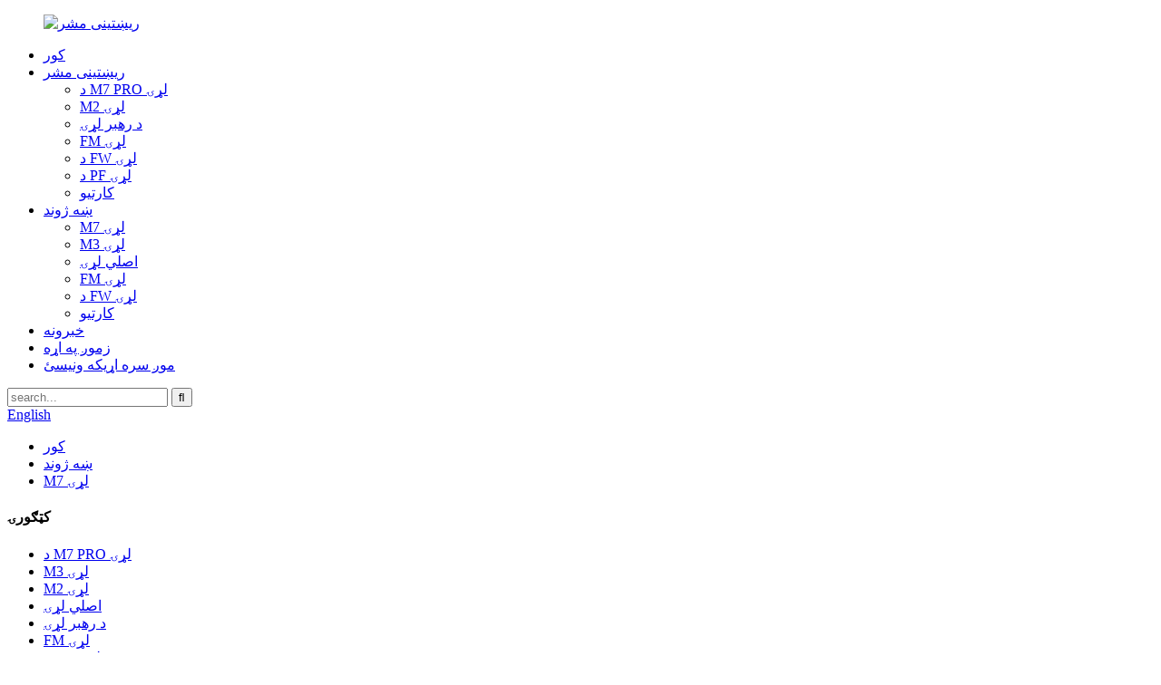

--- FILE ---
content_type: text/html
request_url: http://ps.rldfitness.com/realleader-fitness-m7-2006-rotary-torso-rotation-product/
body_size: 12663
content:
<!DOCTYPE html> <html dir="ltr" lang="en"> <head> <meta charset="UTF-8"/> <title>د عمده خرڅلاو Realleader Fitness M7-2006 روټري تورسو روټیشن جوړونکی او عرضه کوونکي |ریښتینی مشر</title> <meta property="fb:app_id" content="966242223397117" /> <meta http-equiv="Content-Type" content="text/html; charset=UTF-8" /> <meta name="viewport" content="width=device-width,initial-scale=1,minimum-scale=1,maximum-scale=1,user-scalable=no"> <link rel="apple-touch-icon-precomposed" href=""> <meta name="format-detection" content="telephone=no"> <meta name="apple-mobile-web-app-capable" content="yes"> <meta name="apple-mobile-web-app-status-bar-style" content="black"> <meta property="og:url" content="https://www.rldfitness.com/realleader-fitness-m7-2006-rotary-torso-rotation-product/"/> <meta property="og:title" content="Wholesale Realleader Fitness M7-2006 Rotary Torso Rotation Manufacturer and Supplier | Realleader" /> <meta property="og:description" content="M7 Line is a high-end series of equipment for professional gym use. It has been developed over 3 years by fitness professionals based in US, Holland and China, and went through and arduous testing and is proving popular with luxury gyms and clubs. This series proves to satisfy all uses from the a..."/> <meta property="og:type" content="product"/> <meta property="og:image" content="https://cdn.globalso.com/rldfitness/M7-20061.jpg"/> <meta property="og:site_name" content="https://www.rldfitness.com/"/> <link href="//cdn.globalso.com/rldfitness/style/global/style.css" rel="stylesheet" onload="this.onload=null;this.rel='stylesheet'"> <link href="//cdn.globalso.com/rldfitness/style/public/public.css" rel="stylesheet" onload="this.onload=null;this.rel='stylesheet'">   <link rel="shortcut icon" href="https://cdn.globalso.com/rldfitness/favicon1.ico" /> <meta name="description" itemprop="description" content="M7 لاین د مسلکي جم کارولو لپاره د تجهیزاتو لوړ پای لړۍ ده.دا په متحده ایالاتو ، هالینډ او کې میشته د فټنس متخصصینو لخوا په 3 کلونو کې رامینځته شوی" />  <meta name="keywords" itemprop="keywords" content="د آزادۍ فټنس تجهیزات، د بشپړ جم تجهیزات، د فټنس فعال تجهیزات، د فعالیت روزنې تجهیزات، د جم تجهیزاتو ماشین، د جم تجهیزاتو وزن، ښه ژوند، M7 لړۍ" />  <link rel="canonical" href="https://www.rldfitness.com/realleader-fitness-m7-2006-rotary-torso-rotation-product/" /> <link href="//cdn.globalso.com/hide_search.css" rel="stylesheet"/><link href="//www.rldfitness.com/style/ps.html.css" rel="stylesheet"/><link rel="alternate" hreflang="ps" href="http://ps.rldfitness.com/" /></head> <body> <header class="head-wrapper page-wrapper" style="background-image:url(//cdn.globalso.com/rldfitness/style/global/img/demo/page-header.jpg)">   <nav class="nav-bar">     <div class="nav-wrap">       <figure class="logo"><a href="/">                 <img src="https://cdn.globalso.com/rldfitness/logo-5001.png" alt="ریښتینی مشر">                 </a></figure>       <ul class="nav">        <li><a href="/">کور</a></li> <li><a href="/realleader/">ریښتینی مشر</a> <ul class="sub-menu"> 	<li><a href="/m7-pro/">د M7 PRO لړۍ</a></li> 	<li><a href="/m2/">M2 لړۍ</a></li> 	<li><a href="/leader-series/">د رهبر لړۍ</a></li> 	<li><a href="/fm-series/">FM لړۍ</a></li> 	<li><a href="/fw-series/">د FW لړۍ</a></li> 	<li><a href="/pf-series/">د PF لړۍ</a></li> 	<li><a href="/cardio/">کارتیو</a></li> </ul> </li> <li class="current-post-ancestor current-menu-parent"><a href="/goodlife/">ښه ژوند</a> <ul class="sub-menu"> 	<li class="current-post-ancestor current-menu-parent"><a href="/m7-series/">M7 لړۍ</a></li> 	<li><a href="/m3/">M3 لړۍ</a></li> 	<li><a href="/real-series/">اصلي لړۍ</a></li> 	<li><a href="/fm-series-goodlife/">FM لړۍ</a></li> 	<li><a href="/fw-series-goodlife/">د FW لړۍ</a></li> 	<li><a href="/cardio-goodlife/">کارتیو</a></li> </ul> </li> <li><a href="/news/">خبرونه</a></li> <li><a href="/about-us/">زموږ په اړه</a></li> <li><a href="/contact-us/">موږ سره اړیکه ونیسئ</a></li>       </ul>       <div class="head-search">         <div class="head-search-form">           <form  action="/search.php" method="get">           <input class="search-ipt" type="text" placeholder="search..."  name="s" id="s" />           <input type="hidden" name="cat" value="490"/>           <input class="search-btn" type="submit"  id="searchsubmit" value="&#xf002;"/>         </form>         </div>         <div class="search-toggle"></div>       </div>       <div class="change-language ensemble">   <div class="change-language-info">     <div class="change-language-title medium-title">        <div class="language-flag language-flag-en"><a href="https://www.rldfitness.com/"><b class="country-flag"></b><span>English</span> </a></div>        <b class="language-icon"></b>      </div> 	<div class="change-language-cont sub-content">         <div class="empty"></div>     </div>   </div> </div> <!--theme181-->    </div>   </nav>   <nav class="path-bar">     <ul class="path-nav">       <li> <a itemprop="breadcrumb" href="/">کور</a></li><li> <a itemprop="breadcrumb" href="/goodlife/" title="GoodLife">ښه ژوند</a> </li><li> <a itemprop="breadcrumb" href="/m7-series/" title="M7 Series">M7 لړۍ</a> </li></li>     </ul>   </nav> </header>  <div id="loading"></div>  <section class="layout main_content">     			 <!-- aside begin -->     	 <aside class="aside"> <section class="aside-wrap">            <section class="side-widget">              <div class="side-tit-bar">                 <h4 class="side-tit">کټګورۍ</h4>              </div>               <ul class="side-cate">                <li><a href="/m7-pro/">د M7 PRO لړۍ</a></li> <li><a href="/m3/">M3 لړۍ</a></li> <li><a href="/m2/">M2 لړۍ</a></li> <li><a href="/real-series/">اصلي لړۍ</a></li> <li><a href="/leader-series/">د رهبر لړۍ</a></li> <li><a href="/fm-series/">FM لړۍ</a></li> <li><a href="/fw-series/">د FW لړۍ</a></li> <li><a href="/pf-series/">د PF لړۍ</a></li> <li><a href="/cardio/">کارتیو</a></li>                 </ul>                 </section>  		  <div class="side-widget">                 <div class="side-tit-bar">                 <h2 class="side-tit">مشخص محصولات</h2>                 </div>                 <div class="side-product-items">                        			<div class="items_content">                      <ul class="gm-sep"> <li class="side_product_item"><figure>                              <a  class="item-img" href="/body-exercise-machine-re-6800e-elliptical-bike-product/"><img src="https://cdn.globalso.com/rldfitness/RE-6800E-300x300.jpg" alt="د بدن تمرین ماشین RE-6800E Elliptical Bike"></a>                               <figcaption><a href="/body-exercise-machine-re-6800e-elliptical-bike-product/">د بدن تمرین ماشین RE-6800E Elliptical Bike</a></figcaption>                           </figure>                           </li>                         <li class="side_product_item"><figure>                              <a  class="item-img" href="/body-exercise-machine-re-6900e-elliptical-bike-product/"><img src="https://cdn.globalso.com/rldfitness/RE-6900E-300x300.jpg" alt="د بدن د تمرین ماشین RE-6900E Elliptical Bike"></a>                               <figcaption><a href="/body-exercise-machine-re-6900e-elliptical-bike-product/">د بدن د تمرین ماشین RE-6900E Elliptical Bike</a></figcaption>                           </figure>                           </li>                         <li class="side_product_item"><figure>                              <a  class="item-img" href="/sports-equipment-rs-860-stair-mill-product/"><img src="https://cdn.globalso.com/rldfitness/RS-860-300x300.jpg" alt="د سپورت تجهیزات RS-860 سټیر مل"></a>                               <figcaption><a href="/sports-equipment-rs-860-stair-mill-product/">د سپورت تجهیزات RS-860 سټیر مل</a></figcaption>                           </figure>                           </li>                         <li class="side_product_item"><figure>                              <a  class="item-img" href="/gym-equipment-price-rct-950-commercial-treadmill-product/"><img src="https://cdn.globalso.com/rldfitness/图片3-300x243.png" alt="د جیم تجهیزاتو قیمت RCT-950 تجارتي ټریډمل"></a>                               <figcaption><a href="/gym-equipment-price-rct-950-commercial-treadmill-product/">د جیم تجهیزاتو قیمت RCT-950 تجارتي ټریډمل</a></figcaption>                           </figure>                           </li>                         <li class="side_product_item"><figure>                              <a  class="item-img" href="/commercial-gym-equipment-m7-2009-prone-leg-curl-product/"><img src="https://cdn.globalso.com/rldfitness/M7-20091-300x300.jpg" alt="د تجارتي جم تجهیزات M7-2009 Prone Leg Curl"></a>                               <figcaption><a href="/commercial-gym-equipment-m7-2009-prone-leg-curl-product/">د تجارتي جم تجهیزات M7-2009 Prone Leg Curl</a></figcaption>                           </figure>                           </li>                         <li class="side_product_item"><figure>                              <a  class="item-img" href="/home-gym-equipment-m7-2008-glute-machine-product/"><img src="https://cdn.globalso.com/rldfitness/M7-20081-300x300.jpg" alt="د کور جم تجهیزات M7-2008 Glute ماشین"></a>                               <figcaption><a href="/home-gym-equipment-m7-2008-glute-machine-product/">د کور جم تجهیزات M7-2008 Glute ماشین</a></figcaption>                           </figure>                           </li>                         <li class="side_product_item"><figure>                              <a  class="item-img" href="/sports-equipment-m7-2007-standing-calf-raise-product/"><img src="https://cdn.globalso.com/rldfitness/M7-20071-300x300.jpg" alt="د سپورت تجهیزات M7-2007 ولاړ خوسکي پورته کول"></a>                               <figcaption><a href="/sports-equipment-m7-2007-standing-calf-raise-product/">د سپورت تجهیزات M7-2007 ولاړ خوسکي پورته کول</a></figcaption>                           </figure>                           </li>                         <li class="side_product_item"><figure>                              <a  class="item-img" href="/realleader-fitness-m7-2006-rotary-torso-rotation-product/"><img src="https://cdn.globalso.com/rldfitness/M7-20061-300x300.jpg" alt="Realleader Fitness M7-2006 روټري تورسو گردش"></a>                               <figcaption><a href="/realleader-fitness-m7-2006-rotary-torso-rotation-product/">Realleader Fitness M7-2006 روټري تورسو گردش</a></figcaption>                           </figure>                           </li>                         <li class="side_product_item"><figure>                              <a  class="item-img" href="/gym-fitness-equipment-m7-2005-seated-leg-press-product/"><img src="https://cdn.globalso.com/rldfitness/M7-200511-300x300.jpg" alt="د جیم فټنس تجهیزات M7-2005 سیټ شوي لیګ پریس"></a>                               <figcaption><a href="/gym-fitness-equipment-m7-2005-seated-leg-press-product/">د جیم فټنس تجهیزات M7-2005 سیټ شوي لیګ پریس</a></figcaption>                           </figure>                           </li>                         <li class="side_product_item"><figure>                              <a  class="item-img" href="/wholessale-gym-equipment-m7-2004-seated-leg-curl-product/"><img src="https://cdn.globalso.com/rldfitness/M7-20041-300x300.jpg" alt="د عمده خرڅلاو جیم تجهیزات M7-2004 سیټ شوي لیګ کرل"></a>                               <figcaption><a href="/wholessale-gym-equipment-m7-2004-seated-leg-curl-product/">د عمده خرڅلاو جیم تجهیزات M7-2004 سیټ شوي لیګ کرل</a></figcaption>                           </figure>                           </li>                         <li class="side_product_item"><figure>                              <a  class="item-img" href="/complete-home-gym-equipment-m7-2003-leg-extension-product/"><img src="https://cdn.globalso.com/rldfitness/M7-20031-300x300.jpg" alt="بشپړ کور جم تجهیزات M7-2003 د پښو توسیع"></a>                               <figcaption><a href="/complete-home-gym-equipment-m7-2003-leg-extension-product/">بشپړ کور جم تجهیزات M7-2003 د پښو توسیع</a></figcaption>                           </figure>                           </li>                         <li class="side_product_item"><figure>                              <a  class="item-img" href="/complete-gyms-equipment-m7-2002-hip-adductor-product/"><img src="https://cdn.globalso.com/rldfitness/M7-20021-300x300.jpg" alt="د جیمز تجهیزاتو بشپړ M7-2002 هپ اډکټر"></a>                               <figcaption><a href="/complete-gyms-equipment-m7-2002-hip-adductor-product/">د جیمز تجهیزاتو بشپړ M7-2002 هپ اډکټر</a></figcaption>                           </figure>                           </li>                         <li class="side_product_item"><figure>                              <a  class="item-img" href="/compact-gym-equipment-m7-2001-hip-abductor-product/"><img src="https://cdn.globalso.com/rldfitness/M7-20011-300x300.jpg" alt="د کمپیکٹ جم تجهیزات M7-2001 هپ تښتونکی"></a>                               <figcaption><a href="/compact-gym-equipment-m7-2001-hip-abductor-product/">د کمپیکٹ جم تجهیزات M7-2001 هپ تښتونکی</a></figcaption>                           </figure>                           </li>                         <li class="side_product_item"><figure>                              <a  class="item-img" href="/commercial-gym-equipment-m7-1012-back-extension-product/"><img src="https://cdn.globalso.com/rldfitness/M7-10121-300x300.jpg" alt="د تجارتي جم تجهیزات M7-1012 شاته توسیع"></a>                               <figcaption><a href="/commercial-gym-equipment-m7-1012-back-extension-product/">د تجارتي جم تجهیزات M7-1012 شاته توسیع</a></figcaption>                           </figure>                           </li>                         <li class="side_product_item"><figure>                              <a  class="item-img" href="/commercial-fitness-m7-1011-pec-flyrear-delt-product/"><img src="https://cdn.globalso.com/rldfitness/M7-10111-300x300.jpg" alt="تجارتي فټنس M7-1011 Pec Fly/Rear Delt"></a>                               <figcaption><a href="/commercial-fitness-m7-1011-pec-flyrear-delt-product/">تجارتي فټنس M7-1011 Pec Fly/Rear Delt</a></figcaption>                           </figure>                           </li>                         <li class="side_product_item"><figure>                              <a  class="item-img" href="/home-gym-machine-m7-1010-chindip-assist-product/"><img src="https://cdn.globalso.com/rldfitness/M7-10101-300x300.jpg" alt="د کور جم ماشین M7-1010 چین/ډیپ اسسټ"></a>                               <figcaption><a href="/home-gym-machine-m7-1010-chindip-assist-product/">د کور جم ماشین M7-1010 چین/ډیپ اسسټ</a></figcaption>                           </figure>                           </li>                         <li class="side_product_item"><figure>                              <a  class="item-img" href="/home-gym-equipment-m7-1009-seated-rowrear-delt-product/"><img src="https://cdn.globalso.com/rldfitness/M7-100911-300x300.jpg" alt="د کور جیم تجهیزات M7-1009 څوکۍ قطار / شاته ډیلټ"></a>                               <figcaption><a href="/home-gym-equipment-m7-1009-seated-rowrear-delt-product/">د کور جیم تجهیزات M7-1009 څوکۍ قطار / شاته ډیلټ</a></figcaption>                           </figure>                           </li>                         <li class="side_product_item"><figure>                              <a  class="item-img" href="/home-gym-cage-m7-1008-lat-pull-down-product/"><img src="https://cdn.globalso.com/rldfitness/M7-10081-300x300.jpg" alt="د کور جم کیج M7-1008 Lat Pul Down"></a>                               <figcaption><a href="/home-gym-cage-m7-1008-lat-pull-down-product/">د کور جم کیج M7-1008 Lat Pul Down</a></figcaption>                           </figure>                           </li>                                                                </ul>                  </div>                                </div>             </div> 		   </section> 	  </aside>           <!--// aisde end -->            <!-- main begin -->            <section class="main" >       <div class="main-tit-bar">                 <h1 class="title">Realleader Fitness M7-2006 روټري تورسو گردش</h1>             </div>               <!-- product info -->               <section class="product-intro"> <div class="product-view" > <!-- Piliang S--> <!-- Piliang E--> <div class="product-image"><a class="cloud-zoom" id="zoom1" data-zoom="adjustX:0, adjustY:0" href="https://cdn.globalso.com/rldfitness/M7-20061.jpg"> <img src="https://cdn.globalso.com/rldfitness/M7-20061.jpg" itemprop="image" title="" alt="Realleader Fitness M7-2006 روټري تورسو روټیشن انځور شوی انځور" style="width:100%" /></a> </div>             <div class="image-additional">                 <ul class="image-items">                     <li  class="image-item  current"><a class="cloud-zoom-gallery item"  href="https://cdn.globalso.com/rldfitness/M7-20061.jpg" data-zoom="useZoom:zoom1, smallImage:https://cdn.globalso.com/rldfitness/M7-20061.jpg"><img src="https://cdn.globalso.com/rldfitness/M7-20061-300x300.jpg" alt="Realleader Fitness M7-2006 روټري تورسو گردش" /></a></li> 			 </ul>             </div> </div> <section class="product-summary">  <div class="product-meta"> <h3>لنډ معلومات:</h3> <div><p>ابعاد: 1120x1150x1600mm</p> <p>44.1×45.3x63in</p> <p>NW/GW: 133kg 293lbs/168kg 370lbs</p> <p>د وزن ذخیره: 263lbs/119.25kg</p> </div> <br /> </div> <div class="gm-sep product-btn-wrap">     <a href="javascript:" class="email">موږ ته بریښنالیک واستوئ</a>     <!--<a href="/downloadpdf.php?id=3895" target="_blank" rel="external nofollow"   class="pdf">Download as PDF</a>--> </div> <div class="share-this"><div class="addthis_sharing_toolbox"></div></div> </section>               </section> <section class="tab-content-wrap product-detail">                  <div class="tab-title-bar detail-tabs">                     <h2 class="tab-title title current"><span>د محصول تفصیل</span></h2>  		                   	<h2 class="tab-title title"><span>د محصول ټګ</span></h2>                  </div>                  <section class="tab-panel-wrap">                  <section class="tab-panel disabled entry">                  	                 <section class="tab-panel-content"> 				 <div class="fl-builder-content fl-builder-content-3895 fl-builder-content-primary fl-builder-global-templates-locked" data-post-id="3895"><div class="fl-row fl-row-full-width fl-row-bg-color fl-node-63eef4f7495c7" data-node="63eef4f7495c7"> 	<div class="fl-row-content-wrap"> 				<div class="fl-row-content fl-row-full-width fl-node-content"> 		 <div class="fl-col-group fl-node-63eef4f74a3f7" data-node="63eef4f74a3f7"> 			<div class="fl-col fl-node-63eef4f74a594" data-node="63eef4f74a594" style="width: 100%;"> 	<div class="fl-col-content fl-node-content"> 	<div class="fl-module fl-module-icon fl-node-63eef4f74947a" data-node="63eef4f74947a" data-animation-delay="0.0"> 	<div class="fl-module-content fl-node-content"> 		<div class="fl-icon-wrap"> 	<span class="fl-icon"> 				<i class="fa fa-indent"></i>  			</span> 	 		<div class="fl-icon-text"> 				<p><strong><span style="font-size: large;">د M7 لړۍ په اړه نور معلومات ترلاسه کړئ</span></strong></p>			</div> 	</div> 	</div> </div><div class="fl-module fl-module-separator fl-node-63eef549cc9c5" data-node="63eef549cc9c5" data-animation-delay="0.0"> 	<div class="fl-module-content fl-node-content"> 		<div class="fl-separator"></div>	</div> </div><div class="fl-module fl-module-separator fl-node-63eef54c964c0" data-node="63eef54c964c0" data-animation-delay="0.0"> 	<div class="fl-module-content fl-node-content"> 		<div class="fl-separator"></div>	</div> </div>	</div> </div>	</div>  <div class="fl-col-group fl-node-63eef56744bb1" data-node="63eef56744bb1"> 			<div class="fl-col fl-node-63eef56744d28" data-node="63eef56744d28" style="width: 100%;"> 	<div class="fl-col-content fl-node-content"> 	<div class="fl-module fl-module-rich-text fl-node-63eef56744a8f" data-node="63eef56744a8f" data-animation-delay="0.0"> 	<div class="fl-module-content fl-node-content"> 		<div class="fl-rich-text"> 	<p><span style="font-size: medium;">M7 لاین د مسلکي جم کارولو لپاره د تجهیزاتو لوړ پای لړۍ ده.دا په متحده ایالاتو ، هالینډ او چین کې میشته د فټنس متخصصینو لخوا په 3 کلونو کې رامینځته شوی ، او له سختو ازموینو څخه تیر شوی او د لوکس جیمونو او کلبونو سره مشهور ثابت شوی.دا لړۍ د شوکیا څخه تر مسلکي باډي بلډر پورې ټول استعمالونه پوره کوي.</span></p> <p><span style="font-size: medium;">د M7 لاین دوه ګونی ډیزاین او د فلزي پلیټ پوښښ لري.هر ماشین د تولیه او د اوبو بوتل لرونکی لپاره ریک لري.دا سلسله د 57 * 115 * 3MM بیضوي برخې څخه جوړه شوې او ډیزاین د ښه کاینولوژی حرکت شاوخوا دی.ماشینونه سټینلیس فاسټینرونه غوره کوي ، د غوره پوډر کوټ پینټ پای او غوره ویلډینګ.دا ځانګړتیاوې د ښکلي او زړه راښکونکي سلسلې تولید لپاره یوځای کیږي.(M7 لړۍ د وزن پوښ د المونیم الیاژ موادو کې کارولی، کوم چې ډیر دوام لري او ډیر ښکلی ښکاري.)</span></p> <p><span style="font-size: medium;">د فزیکي شګو بلاسټینګ او د پینټینګ د نورو دریو پرتونو سره د ضد زنک کوټینګ لخوا پروسس شوي ، زموږ ماشینونه د قوي ضد ضد چپکونکو سره په مناسب شکل او سختۍ کې رامینځته شوي.</span></p> <p><span style="font-size: medium;">کشنونه د PU چرم پواسطه پوښل شوي.</span></p> </div>	</div> </div>	</div> </div>	</div> 		</div> 	</div> </div><div class="fl-row fl-row-full-width fl-row-bg-color fl-node-63eef594bb7b2" data-node="63eef594bb7b2"> 	<div class="fl-row-content-wrap"> 				<div class="fl-row-content fl-row-full-width fl-node-content"> 		 <div class="fl-col-group fl-node-63eef594bbbb6" data-node="63eef594bbbb6"> 			<div class="fl-col fl-node-63eef594bbbf6" data-node="63eef594bbbf6" style="width: 100%;"> 	<div class="fl-col-content fl-node-content"> 	<div class="fl-module fl-module-icon fl-node-63eef594bbc39" data-node="63eef594bbc39" data-animation-delay="0.0"> 	<div class="fl-module-content fl-node-content"> 		<div class="fl-icon-wrap"> 	<span class="fl-icon"> 				<i class="fa fa-indent"></i>  			</span> 	 		<div class="fl-icon-text"> 				<p><span style="font-size: large;"><strong>M7-2006 روټري تورسو گردش</strong></span></p>			</div> 	</div> 	</div> </div><div class="fl-module fl-module-separator fl-node-63eef594bbc87" data-node="63eef594bbc87" data-animation-delay="0.0"> 	<div class="fl-module-content fl-node-content"> 		<div class="fl-separator"></div>	</div> </div><div class="fl-module fl-module-separator fl-node-63eef594bbcd5" data-node="63eef594bbcd5" data-animation-delay="0.0"> 	<div class="fl-module-content fl-node-content"> 		<div class="fl-separator"></div>	</div> </div>	</div> </div>	</div>  <div class="fl-col-group fl-node-63eef594bbd13" data-node="63eef594bbd13"> 			<div class="fl-col fl-node-63eef594bbd51" data-node="63eef594bbd51" style="width: 100%;"> 	<div class="fl-col-content fl-node-content"> 	<div class="fl-module fl-module-rich-text fl-node-63eef594bbd8f" data-node="63eef594bbd8f" data-animation-delay="0.0"> 	<div class="fl-module-content fl-node-content"> 		<div class="fl-rich-text"> 	<p><span style="font-size: medium;">M7-2006 روټري تورسو روټیشن د عملیاتي لارښوونو عکس سره سمبال شوی، کوم چې د سم ترتیب او کارولو لپاره ډیزاین شوی.</span></p> </div>	</div> </div>	</div> </div>	</div>  <div class="fl-col-group fl-node-6438f2562350c" data-node="6438f2562350c"> 			<div class="fl-col fl-node-6438f256237ca fl-col-small" data-node="6438f256237ca" style="width: 33.33%;"> 	<div class="fl-col-content fl-node-content"> 	<div class="fl-module fl-module-photo fl-node-6438f27f8a6d3" data-node="6438f27f8a6d3" data-animation-delay="0.0"> 	<div class="fl-module-content fl-node-content"> 		<div class="fl-photo fl-photo-align-center" itemscope itemtype="http://schema.org/ImageObject"> 	<div class="fl-photo-content fl-photo-img-jpg"> 				<a href="//www.rldfitness.com/uploads/M7-2006.1.jpg" target="_self" itemprop="url"> 				<img class="fl-photo-img wp-image-3990" src="//www.rldfitness.com/uploads/M7-2006.1.jpg" alt="M7-2006.1" itemprop="image"  /> 				</a> 		     			</div> 	</div>	</div> </div>	</div> </div>			<div class="fl-col fl-node-6438f2562380e fl-col-small" data-node="6438f2562380e" style="width: 33.33%;"> 	<div class="fl-col-content fl-node-content"> 	<div class="fl-module fl-module-photo fl-node-6438f2860b331" data-node="6438f2860b331" data-animation-delay="0.0"> 	<div class="fl-module-content fl-node-content"> 		<div class="fl-photo fl-photo-align-center" itemscope itemtype="http://schema.org/ImageObject"> 	<div class="fl-photo-content fl-photo-img-jpg"> 				<a href="//www.rldfitness.com/uploads/M7-2006.2.jpg" target="_self" itemprop="url"> 				<img class="fl-photo-img wp-image-3991" src="//www.rldfitness.com/uploads/M7-2006.2.jpg" alt="M7-2006.2" itemprop="image"  /> 				</a> 		     			</div> 	</div>	</div> </div>	</div> </div>			<div class="fl-col fl-node-6438f2562384f fl-col-small" data-node="6438f2562384f" style="width: 33.33%;"> 	<div class="fl-col-content fl-node-content"> 	<div class="fl-module fl-module-photo fl-node-6438f28fa4f28" data-node="6438f28fa4f28" data-animation-delay="0.0"> 	<div class="fl-module-content fl-node-content"> 		<div class="fl-photo fl-photo-align-center" itemscope itemtype="http://schema.org/ImageObject"> 	<div class="fl-photo-content fl-photo-img-jpg"> 				<a href="//www.rldfitness.com/uploads/M7-2006.3.jpg" target="_self" itemprop="url"> 				<img class="fl-photo-img wp-image-3992" src="//www.rldfitness.com/uploads/M7-2006.3.jpg" alt="M7-2006.3" itemprop="image"  /> 				</a> 		     			</div> 	</div>	</div> </div>	</div> </div>	</div> 		</div> 	</div> </div><div class="fl-row fl-row-full-width fl-row-bg-color fl-node-6438eff39627c" data-node="6438eff39627c"> 	<div class="fl-row-content-wrap"> 				<div class="fl-row-content fl-row-full-width fl-node-content"> 		 <div class="fl-col-group fl-node-6438eff39680a fl-col-group-equal-height fl-col-group-align-center" data-node="6438eff39680a"> 			<div class="fl-col fl-node-6438eff396848" data-node="6438eff396848" style="width: 100%;"> 	<div class="fl-col-content fl-node-content"> 	<div class="fl-module fl-module-icon fl-node-6438eff396744" data-node="6438eff396744" data-animation-delay="0.0"> 	<div class="fl-module-content fl-node-content"> 		<div class="fl-icon-wrap"> 	<span class="fl-icon"> 				<i class="fa fa-indent"></i>  			</span> 	 		<div class="fl-icon-text"> 				<p><strong><span style="font-size: large;">د تولیداتو ځانګړتیاوی</span></strong></p> 			</div> 	</div> 	</div> </div><div class="fl-module fl-module-separator fl-node-6438eff396782" data-node="6438eff396782" data-animation-delay="0.0"> 	<div class="fl-module-content fl-node-content"> 		<div class="fl-separator"></div>	</div> </div><div class="fl-module fl-module-separator fl-node-6438eff3967cb" data-node="6438eff3967cb" data-animation-delay="0.0"> 	<div class="fl-module-content fl-node-content"> 		<div class="fl-separator"></div>	</div> </div><div class="fl-module fl-module-rich-text fl-node-6438eff396886" data-node="6438eff396886" data-animation-delay="0.0"> 	<div class="fl-module-content fl-node-content"> 		<div class="fl-rich-text"> 	<p><span style="font-size: medium;">1. د حرکت وړ وړ وړانګه د ډمبیل سره ورته ده.</span></p> <p><span style="font-size: medium;">2. د تمرین خپلواک بازو د ځواک روزنې ښه توازن تضمینوي.</span></p> <p><span style="font-size: medium;">3. لاستی په اسانۍ سره د هغه ځای سره تنظیم کیدی شي چې تاسو یې غواړئ کله چې تاسو ناست یاست.</span></p> </div>	</div> </div>	</div> </div>	</div> 		</div> 	</div> </div><div class="fl-row fl-row-full-width fl-row-bg-color fl-node-6438f4bb70d7f" data-node="6438f4bb70d7f"> 	<div class="fl-row-content-wrap"> 				<div class="fl-row-content fl-row-full-width fl-node-content"> 		 <div class="fl-col-group fl-node-6438f4bb7124b" data-node="6438f4bb7124b"> 			<div class="fl-col fl-node-6438f4bb7128b" data-node="6438f4bb7128b" style="width: 100%;"> 	<div class="fl-col-content fl-node-content"> 	<div class="fl-module fl-module-icon fl-node-6438f4bb712c9" data-node="6438f4bb712c9" data-animation-delay="0.0"> 	<div class="fl-module-content fl-node-content"> 		<div class="fl-icon-wrap"> 	<span class="fl-icon"> 				<i class="fa fa-indent"></i>  			</span> 	 		<div class="fl-icon-text"> 				<p><strong><span style="font-size: large;">مشخصات</span></strong></p>			</div> 	</div> 	</div> </div><div class="fl-module fl-module-separator fl-node-6438f4bb71307" data-node="6438f4bb71307" data-animation-delay="0.0"> 	<div class="fl-module-content fl-node-content"> 		<div class="fl-separator"></div>	</div> </div><div class="fl-module fl-module-separator fl-node-6438f4bb71345" data-node="6438f4bb71345" data-animation-delay="0.0"> 	<div class="fl-module-content fl-node-content"> 		<div class="fl-separator"></div>	</div> </div>	</div> </div>	</div>  <div class="fl-col-group fl-node-6438f4bb71383" data-node="6438f4bb71383"> 			<div class="fl-col fl-node-6438f4bb713c1" data-node="6438f4bb713c1" style="width: 100%;"> 	<div class="fl-col-content fl-node-content"> 	<div class="fl-module fl-module-rich-text fl-node-6438f4bb713ff" data-node="6438f4bb713ff" data-animation-delay="0.0"> 	<div class="fl-module-content fl-node-content"> 		<div class="fl-rich-text"> 	<p><span style="font-size: medium;">ابعاد: 1120x1150x1600mm</span></p> <p><span style="font-size: medium;">44.1x45.3x63in</span></p> <p><span style="font-size: medium;">NW/GW: 133kg 293lbs/168kg 370lbs</span></p> <p><span style="font-size: medium;">د وزن ذخیره: 263lbs/119.25kg</span></p> </div>	</div> </div>	</div> </div>	</div> 		</div> 	</div> </div></div>  <div class="clear"></div> 	 <hr> <li><b>مخکینی:</b> <a href="/gym-fitness-equipment-m7-2005-seated-leg-press-product/" rel="prev">د جیم فټنس تجهیزات M7-2005 سیټ شوي لیګ پریس</a></li> <li><b>بل:</b> <a href="/sports-equipment-m7-2007-standing-calf-raise-product/" rel="next">د سپورت تجهیزات M7-2007 ولاړ خوسکي پورته کول</a></li> <hr>	                  </section>                  </section>                  <section class="tab-panel disabled entry">                 	<section class="tab-panel-content">                  	</section>                  </section>  	  				                 </section>  </section>	                  <section id="send-email" class="inquiry-form-wrap ct-inquiry-form"><script type="text/javascript" src="//www.globalso.site/form.js"></script></section> <div class="goods-may-like">                      <div class="goods-title-bar"><h2 class="title">اړوند توليدات</h2></div>                       <ul class="goods-items"> 	 	                     <li class="product-item wow flipInY">             <figure class="item-wrap">               <figcaption class="item-info">                 <h3 class="item-title"><a href="/gym-fitness-equipment-m3-1005-leg-extension-product/">د جم فټنس تجهیزات M3-1005 د پښو توسیع</a></h3>               </figcaption>               <div class="item-img"><a href="/gym-fitness-equipment-m3-1005-leg-extension-product/"><img src="https://cdn.globalso.com/rldfitness/M3-1005-268x300.jpg" alt="د جم فټنس تجهیزات M3-1005 د پښو توسیع"/></a><a href="/gym-fitness-equipment-m3-1005-leg-extension-product/" class="item-shadow"></a></div>               <a href="" class="view-btn">تفصیلی ښودنه</a> </figure>           </li>   	 	                     <li class="product-item wow flipInY">             <figure class="item-wrap">               <figcaption class="item-info">                 <h3 class="item-title"><a href="/fitness-equipment-outlet-fw-2007-assist-abdominal-bench-product/">د فټنس تجهیزاتو پلورنځی FW-2007 د معدې سره مرسته کوي ...</a></h3>               </figcaption>               <div class="item-img"><a href="/fitness-equipment-outlet-fw-2007-assist-abdominal-bench-product/"><img src="https://cdn.globalso.com/rldfitness/2007新1-300x300.jpg" alt="د فټنس تجهیزاتو پلورنځی FW-2007 د معدې بنچ سره مرسته کوي"/></a><a href="/fitness-equipment-outlet-fw-2007-assist-abdominal-bench-product/" class="item-shadow"></a></div>               <a href="" class="view-btn">تفصیلی ښودنه</a> </figure>           </li>   	 	                     <li class="product-item wow flipInY">             <figure class="item-wrap">               <figcaption class="item-info">                 <h3 class="item-title"><a href="/gym-exercise-machine-real-1013-super-incline-press-product/">د جم تمرین ماشین RS-1013 سوپر انلاین پریس</a></h3>               </figcaption>               <div class="item-img"><a href="/gym-exercise-machine-real-1013-super-incline-press-product/"><img src="https://cdn.globalso.com/rldfitness/13新-300x300.jpg" alt="د جم تمرین ماشین RS-1013 سوپر انلاین پریس"/></a><a href="/gym-exercise-machine-real-1013-super-incline-press-product/" class="item-shadow"></a></div>               <a href="" class="view-btn">تفصیلی ښودنه</a> </figure>           </li>   	 	                     <li class="product-item wow flipInY">             <figure class="item-wrap">               <figcaption class="item-info">                 <h3 class="item-title"><a href="/training-equipment-fw-2018-squat-rack-product/">د روزنې تجهیزات FW-2018 Squat ریک</a></h3>               </figcaption>               <div class="item-img"><a href="/training-equipment-fw-2018-squat-rack-product/"><img src="https://cdn.globalso.com/rldfitness/2018新-300x300.jpg" alt="د روزنې تجهیزات FW-2018 Squat ریک"/></a><a href="/training-equipment-fw-2018-squat-rack-product/" class="item-shadow"></a></div>               <a href="" class="view-btn">تفصیلی ښودنه</a> </figure>           </li>   	 	                     <li class="product-item wow flipInY">             <figure class="item-wrap">               <figcaption class="item-info">                 <h3 class="item-title"><a href="/home-gym-equipment-real-1028-squat-lunge-product/">د کور جم تجهیزات RS-1028 Squat Lunge</a></h3>               </figcaption>               <div class="item-img"><a href="/home-gym-equipment-real-1028-squat-lunge-product/"><img src="https://cdn.globalso.com/rldfitness/28新-300x300.jpg" alt="د کور جم تجهیزات RS-1028 Squat Lunge"/></a><a href="/home-gym-equipment-real-1028-squat-lunge-product/" class="item-shadow"></a></div>               <a href="" class="view-btn">تفصیلی ښودنه</a> </figure>           </li>   	 	                     <li class="product-item wow flipInY">             <figure class="item-wrap">               <figcaption class="item-info">                 <h3 class="item-title"><a href="/bodybuilding-equipment-fm-2003a-cable-crossover-product/">د بدن جوړونې تجهیزات FM-2003A کیبل کراس اوور</a></h3>               </figcaption>               <div class="item-img"><a href="/bodybuilding-equipment-fm-2003a-cable-crossover-product/"><img src="https://cdn.globalso.com/rldfitness/2003A新-300x300.jpg" alt="د بدن جوړونې تجهیزات FM-2003A کیبل کراس اوور"/></a><a href="/bodybuilding-equipment-fm-2003a-cable-crossover-product/" class="item-shadow"></a></div>               <a href="" class="view-btn">تفصیلی ښودنه</a> </figure>           </li>   		        </ul>          </div>                  </section>               </section>            <!--// main end -->            <div class="clear"></div> <footer class="foot-wrapper" style="background-image:url(//cdn.globalso.com/rldfitness/style/global/img/demo/foot-bg.png)">   <section class="index-inquiry-wrap layout  wow fadeInUp" data-wow-delay="1s">     <div class="index-title-bar">       <h2 class="title"><a href="/contact-us/"><strong>ګډون</strong><br />او تازه اوسئ</a></h2>     </div>     <div class="inquiry-info">زموږ د محصولاتو یا قیمت لیست په اړه پوښتنو لپاره ، مهرباني وکړئ موږ ته پریږدئ او موږ به په 24 ساعتونو کې اړیکه ونیسو.</div>     <div class="subscribe">       <div class="button email inquiryfoot" onclick="showMsgPop();">اوس پوښتنه</div>     </div>   </section>   <div class="layout foot-items">     <div class="foot-item-contact foot-item">       <div class="foot-tit wow fadeInUp">         <h2 class=""><span>اړیکه</span> us</h2>       </div>       <ul class="foot-cont">         <li class="foot_addr wow fadeInUp"><span class="contact-tit">پته:</span>د اقتصادي پرمختګ زون، Xintai، Tai&#39;an، شان دونګ، چین</li>        <li class="foot_phone wow fadeInUp"><span class="contact-tit">تلیفون:</span>0086-538-7236797</li>        <li class="foot_email wow fadeInUp"><span class="contact-tit">بریښنالیک:</span>         <a href="mailto:globalmarketing@rldfitness.com">         globalmarketing@rldfitness.com        </a>         </li>              </ul>     </div>   </div>   <section class="foot-bottom">     <div class="layout">       <ul class="gm-sep foot-social">                     <li><a target="_blank" href=""><img src="https://cdn.globalso.com/rldfitness/linkedin-2.png" alt="لینکډین"></a></li>                         <li><a target="_blank" href=""><img src="https://cdn.globalso.com/rldfitness/sns02.png" alt="فیسبوک"></a></li>                         <li><a target="_blank" href=""><img src="https://cdn.globalso.com/rldfitness/sns03.png" alt="ټویټر"></a></li>                         <li><a target="_blank" href=""><img src="https://cdn.globalso.com/rldfitness/sns04.png" alt="یوټیوب"></a></li>                   </ul>       <div class="copyright">© د چاپ حق - 2010-2023: ټول حقونه خوندي دي.<script type="text/javascript" src="//www.globalso.site/livechat.js"></script>        <a href="/sitemap.xml">Sitemap</a> - <a href="/">د AMP موبایل</a> <br><a href='/gym-equipment-weights/' title='Gym Equipment Weights'>د جم تجهیزاتو وزن</a>,  <a href='/gym-equipment-machine/' title='Gym Equipment Machine'>د جم تجهیزاتو ماشین</a>,  <a href='/freedom-fitness-equipment/' title='Freedom Fitness Equipment'>د ازادۍ فټنس تجهیزات</a>,  <a href='/full-gym-equipment/' title='Full Gym Equipment'>بشپړ جم تجهیزات</a>,  <a href='/functional-training-equipment/' title='Functional Training Equipment'>د فعالیت د روزنې تجهیزات</a>,  <a href='/functional-fitness-equipment/' title='Functional Fitness Equipment'>د فعالیت فټنس تجهیزات</a>,                </div>     </div>   </section> </footer>                 <aside class="scrollsidebar" id="scrollsidebar">   <div class="side_content">     <div class="side_list">       <header class="hd"><img src="//cdn.globalso.com/title_pic.png" alt="آنلاین Inuiry"/></header>       <div class="cont">         <li><a class="email" href="javascript:" >برېښنا لیک ولېږه</a></li>                                       </div>                   <div class="side_title"><a  class="close_btn"><span>x</span></a></div>     </div>   </div>   <div class="show_btn"></div> </aside>   <section class="inquiry-pop-bd">            <section class="inquiry-pop">                 <i class="ico-close-pop" onclick="hideMsgPop();"></i>  <script type="text/javascript" src="//www.globalso.site/form.js"></script>            </section> </section> <script type="text/javascript" src="//cdn.globalso.com/rldfitness/style/global/js/jquery.min.js"></script> <script type="text/javascript" src="//cdn.globalso.com/rldfitness/style/global/js/common.js"></script> <script type="text/javascript" src="//cdn.globalso.com/rldfitness/style/public/public.js"></script> <!--[if lt IE 9]> <script src="//cdn.globalso.com/rldfitness/style/global/js/html5.js"></script> <![endif]-->  <script type="text/javascript">

if(typeof jQuery == 'undefined' || typeof jQuery.fn.on == 'undefined') {
	document.write('<script src="https://www.rldfitness.com/wp-content/plugins/bb-plugin/js/jquery.js"><\/script>');
	document.write('<script src="https://www.rldfitness.com/wp-content/plugins/bb-plugin/js/jquery.migrate.min.js"><\/script>');
}

</script><ul class="prisna-wp-translate-seo" id="prisna-translator-seo"><li class="language-flag language-flag-en"><a href="https://www.rldfitness.com/realleader-fitness-m7-2006-rotary-torso-rotation-product/" title="English" target="_blank"><b class="country-flag"></b><span>English</span></a></li><li class="language-flag language-flag-fr"><a href="http://fr.rldfitness.com/realleader-fitness-m7-2006-rotary-torso-rotation-product/" title="French" target="_blank"><b class="country-flag"></b><span>French</span></a></li><li class="language-flag language-flag-de"><a href="http://de.rldfitness.com/realleader-fitness-m7-2006-rotary-torso-rotation-product/" title="German" target="_blank"><b class="country-flag"></b><span>German</span></a></li><li class="language-flag language-flag-pt"><a href="http://pt.rldfitness.com/realleader-fitness-m7-2006-rotary-torso-rotation-product/" title="Portuguese" target="_blank"><b class="country-flag"></b><span>Portuguese</span></a></li><li class="language-flag language-flag-es"><a href="http://es.rldfitness.com/realleader-fitness-m7-2006-rotary-torso-rotation-product/" title="Spanish" target="_blank"><b class="country-flag"></b><span>Spanish</span></a></li><li class="language-flag language-flag-ru"><a href="http://ru.rldfitness.com/realleader-fitness-m7-2006-rotary-torso-rotation-product/" title="Russian" target="_blank"><b class="country-flag"></b><span>Russian</span></a></li><li class="language-flag language-flag-ja"><a href="http://ja.rldfitness.com/realleader-fitness-m7-2006-rotary-torso-rotation-product/" title="Japanese" target="_blank"><b class="country-flag"></b><span>Japanese</span></a></li><li class="language-flag language-flag-ko"><a href="http://ko.rldfitness.com/realleader-fitness-m7-2006-rotary-torso-rotation-product/" title="Korean" target="_blank"><b class="country-flag"></b><span>Korean</span></a></li><li class="language-flag language-flag-ar"><a href="http://ar.rldfitness.com/realleader-fitness-m7-2006-rotary-torso-rotation-product/" title="Arabic" target="_blank"><b class="country-flag"></b><span>Arabic</span></a></li><li class="language-flag language-flag-ga"><a href="http://ga.rldfitness.com/realleader-fitness-m7-2006-rotary-torso-rotation-product/" title="Irish" target="_blank"><b class="country-flag"></b><span>Irish</span></a></li><li class="language-flag language-flag-el"><a href="http://el.rldfitness.com/realleader-fitness-m7-2006-rotary-torso-rotation-product/" title="Greek" target="_blank"><b class="country-flag"></b><span>Greek</span></a></li><li class="language-flag language-flag-tr"><a href="http://tr.rldfitness.com/realleader-fitness-m7-2006-rotary-torso-rotation-product/" title="Turkish" target="_blank"><b class="country-flag"></b><span>Turkish</span></a></li><li class="language-flag language-flag-it"><a href="http://it.rldfitness.com/realleader-fitness-m7-2006-rotary-torso-rotation-product/" title="Italian" target="_blank"><b class="country-flag"></b><span>Italian</span></a></li><li class="language-flag language-flag-da"><a href="http://da.rldfitness.com/realleader-fitness-m7-2006-rotary-torso-rotation-product/" title="Danish" target="_blank"><b class="country-flag"></b><span>Danish</span></a></li><li class="language-flag language-flag-ro"><a href="http://ro.rldfitness.com/realleader-fitness-m7-2006-rotary-torso-rotation-product/" title="Romanian" target="_blank"><b class="country-flag"></b><span>Romanian</span></a></li><li class="language-flag language-flag-id"><a href="http://id.rldfitness.com/realleader-fitness-m7-2006-rotary-torso-rotation-product/" title="Indonesian" target="_blank"><b class="country-flag"></b><span>Indonesian</span></a></li><li class="language-flag language-flag-cs"><a href="http://cs.rldfitness.com/realleader-fitness-m7-2006-rotary-torso-rotation-product/" title="Czech" target="_blank"><b class="country-flag"></b><span>Czech</span></a></li><li class="language-flag language-flag-af"><a href="http://af.rldfitness.com/realleader-fitness-m7-2006-rotary-torso-rotation-product/" title="Afrikaans" target="_blank"><b class="country-flag"></b><span>Afrikaans</span></a></li><li class="language-flag language-flag-sv"><a href="http://sv.rldfitness.com/realleader-fitness-m7-2006-rotary-torso-rotation-product/" title="Swedish" target="_blank"><b class="country-flag"></b><span>Swedish</span></a></li><li class="language-flag language-flag-pl"><a href="http://pl.rldfitness.com/realleader-fitness-m7-2006-rotary-torso-rotation-product/" title="Polish" target="_blank"><b class="country-flag"></b><span>Polish</span></a></li><li class="language-flag language-flag-eu"><a href="http://eu.rldfitness.com/realleader-fitness-m7-2006-rotary-torso-rotation-product/" title="Basque" target="_blank"><b class="country-flag"></b><span>Basque</span></a></li><li class="language-flag language-flag-ca"><a href="http://ca.rldfitness.com/realleader-fitness-m7-2006-rotary-torso-rotation-product/" title="Catalan" target="_blank"><b class="country-flag"></b><span>Catalan</span></a></li><li class="language-flag language-flag-eo"><a href="http://eo.rldfitness.com/realleader-fitness-m7-2006-rotary-torso-rotation-product/" title="Esperanto" target="_blank"><b class="country-flag"></b><span>Esperanto</span></a></li><li class="language-flag language-flag-hi"><a href="http://hi.rldfitness.com/realleader-fitness-m7-2006-rotary-torso-rotation-product/" title="Hindi" target="_blank"><b class="country-flag"></b><span>Hindi</span></a></li><li class="language-flag language-flag-lo"><a href="http://lo.rldfitness.com/realleader-fitness-m7-2006-rotary-torso-rotation-product/" title="Lao" target="_blank"><b class="country-flag"></b><span>Lao</span></a></li><li class="language-flag language-flag-sq"><a href="http://sq.rldfitness.com/realleader-fitness-m7-2006-rotary-torso-rotation-product/" title="Albanian" target="_blank"><b class="country-flag"></b><span>Albanian</span></a></li><li class="language-flag language-flag-am"><a href="http://am.rldfitness.com/realleader-fitness-m7-2006-rotary-torso-rotation-product/" title="Amharic" target="_blank"><b class="country-flag"></b><span>Amharic</span></a></li><li class="language-flag language-flag-hy"><a href="http://hy.rldfitness.com/realleader-fitness-m7-2006-rotary-torso-rotation-product/" title="Armenian" target="_blank"><b class="country-flag"></b><span>Armenian</span></a></li><li class="language-flag language-flag-az"><a href="http://az.rldfitness.com/realleader-fitness-m7-2006-rotary-torso-rotation-product/" title="Azerbaijani" target="_blank"><b class="country-flag"></b><span>Azerbaijani</span></a></li><li class="language-flag language-flag-be"><a href="http://be.rldfitness.com/realleader-fitness-m7-2006-rotary-torso-rotation-product/" title="Belarusian" target="_blank"><b class="country-flag"></b><span>Belarusian</span></a></li><li class="language-flag language-flag-bn"><a href="http://bn.rldfitness.com/realleader-fitness-m7-2006-rotary-torso-rotation-product/" title="Bengali" target="_blank"><b class="country-flag"></b><span>Bengali</span></a></li><li class="language-flag language-flag-bs"><a href="http://bs.rldfitness.com/realleader-fitness-m7-2006-rotary-torso-rotation-product/" title="Bosnian" target="_blank"><b class="country-flag"></b><span>Bosnian</span></a></li><li class="language-flag language-flag-bg"><a href="http://bg.rldfitness.com/realleader-fitness-m7-2006-rotary-torso-rotation-product/" title="Bulgarian" target="_blank"><b class="country-flag"></b><span>Bulgarian</span></a></li><li class="language-flag language-flag-ceb"><a href="http://ceb.rldfitness.com/realleader-fitness-m7-2006-rotary-torso-rotation-product/" title="Cebuano" target="_blank"><b class="country-flag"></b><span>Cebuano</span></a></li><li class="language-flag language-flag-ny"><a href="http://ny.rldfitness.com/realleader-fitness-m7-2006-rotary-torso-rotation-product/" title="Chichewa" target="_blank"><b class="country-flag"></b><span>Chichewa</span></a></li><li class="language-flag language-flag-co"><a href="http://co.rldfitness.com/realleader-fitness-m7-2006-rotary-torso-rotation-product/" title="Corsican" target="_blank"><b class="country-flag"></b><span>Corsican</span></a></li><li class="language-flag language-flag-hr"><a href="http://hr.rldfitness.com/realleader-fitness-m7-2006-rotary-torso-rotation-product/" title="Croatian" target="_blank"><b class="country-flag"></b><span>Croatian</span></a></li><li class="language-flag language-flag-nl"><a href="http://nl.rldfitness.com/realleader-fitness-m7-2006-rotary-torso-rotation-product/" title="Dutch" target="_blank"><b class="country-flag"></b><span>Dutch</span></a></li><li class="language-flag language-flag-et"><a href="http://et.rldfitness.com/realleader-fitness-m7-2006-rotary-torso-rotation-product/" title="Estonian" target="_blank"><b class="country-flag"></b><span>Estonian</span></a></li><li class="language-flag language-flag-tl"><a href="http://tl.rldfitness.com/realleader-fitness-m7-2006-rotary-torso-rotation-product/" title="Filipino" target="_blank"><b class="country-flag"></b><span>Filipino</span></a></li><li class="language-flag language-flag-fi"><a href="http://fi.rldfitness.com/realleader-fitness-m7-2006-rotary-torso-rotation-product/" title="Finnish" target="_blank"><b class="country-flag"></b><span>Finnish</span></a></li><li class="language-flag language-flag-fy"><a href="http://fy.rldfitness.com/realleader-fitness-m7-2006-rotary-torso-rotation-product/" title="Frisian" target="_blank"><b class="country-flag"></b><span>Frisian</span></a></li><li class="language-flag language-flag-gl"><a href="http://gl.rldfitness.com/realleader-fitness-m7-2006-rotary-torso-rotation-product/" title="Galician" target="_blank"><b class="country-flag"></b><span>Galician</span></a></li><li class="language-flag language-flag-ka"><a href="http://ka.rldfitness.com/realleader-fitness-m7-2006-rotary-torso-rotation-product/" title="Georgian" target="_blank"><b class="country-flag"></b><span>Georgian</span></a></li><li class="language-flag language-flag-gu"><a href="http://gu.rldfitness.com/realleader-fitness-m7-2006-rotary-torso-rotation-product/" title="Gujarati" target="_blank"><b class="country-flag"></b><span>Gujarati</span></a></li><li class="language-flag language-flag-ht"><a href="http://ht.rldfitness.com/realleader-fitness-m7-2006-rotary-torso-rotation-product/" title="Haitian" target="_blank"><b class="country-flag"></b><span>Haitian</span></a></li><li class="language-flag language-flag-ha"><a href="http://ha.rldfitness.com/realleader-fitness-m7-2006-rotary-torso-rotation-product/" title="Hausa" target="_blank"><b class="country-flag"></b><span>Hausa</span></a></li><li class="language-flag language-flag-haw"><a href="http://haw.rldfitness.com/realleader-fitness-m7-2006-rotary-torso-rotation-product/" title="Hawaiian" target="_blank"><b class="country-flag"></b><span>Hawaiian</span></a></li><li class="language-flag language-flag-iw"><a href="http://iw.rldfitness.com/realleader-fitness-m7-2006-rotary-torso-rotation-product/" title="Hebrew" target="_blank"><b class="country-flag"></b><span>Hebrew</span></a></li><li class="language-flag language-flag-hmn"><a href="http://hmn.rldfitness.com/realleader-fitness-m7-2006-rotary-torso-rotation-product/" title="Hmong" target="_blank"><b class="country-flag"></b><span>Hmong</span></a></li><li class="language-flag language-flag-hu"><a href="http://hu.rldfitness.com/realleader-fitness-m7-2006-rotary-torso-rotation-product/" title="Hungarian" target="_blank"><b class="country-flag"></b><span>Hungarian</span></a></li><li class="language-flag language-flag-is"><a href="http://is.rldfitness.com/realleader-fitness-m7-2006-rotary-torso-rotation-product/" title="Icelandic" target="_blank"><b class="country-flag"></b><span>Icelandic</span></a></li><li class="language-flag language-flag-ig"><a href="http://ig.rldfitness.com/realleader-fitness-m7-2006-rotary-torso-rotation-product/" title="Igbo" target="_blank"><b class="country-flag"></b><span>Igbo</span></a></li><li class="language-flag language-flag-jw"><a href="http://jw.rldfitness.com/realleader-fitness-m7-2006-rotary-torso-rotation-product/" title="Javanese" target="_blank"><b class="country-flag"></b><span>Javanese</span></a></li><li class="language-flag language-flag-kn"><a href="http://kn.rldfitness.com/realleader-fitness-m7-2006-rotary-torso-rotation-product/" title="Kannada" target="_blank"><b class="country-flag"></b><span>Kannada</span></a></li><li class="language-flag language-flag-kk"><a href="http://kk.rldfitness.com/realleader-fitness-m7-2006-rotary-torso-rotation-product/" title="Kazakh" target="_blank"><b class="country-flag"></b><span>Kazakh</span></a></li><li class="language-flag language-flag-km"><a href="http://km.rldfitness.com/realleader-fitness-m7-2006-rotary-torso-rotation-product/" title="Khmer" target="_blank"><b class="country-flag"></b><span>Khmer</span></a></li><li class="language-flag language-flag-ku"><a href="http://ku.rldfitness.com/realleader-fitness-m7-2006-rotary-torso-rotation-product/" title="Kurdish" target="_blank"><b class="country-flag"></b><span>Kurdish</span></a></li><li class="language-flag language-flag-ky"><a href="http://ky.rldfitness.com/realleader-fitness-m7-2006-rotary-torso-rotation-product/" title="Kyrgyz" target="_blank"><b class="country-flag"></b><span>Kyrgyz</span></a></li><li class="language-flag language-flag-la"><a href="http://la.rldfitness.com/realleader-fitness-m7-2006-rotary-torso-rotation-product/" title="Latin" target="_blank"><b class="country-flag"></b><span>Latin</span></a></li><li class="language-flag language-flag-lv"><a href="http://lv.rldfitness.com/realleader-fitness-m7-2006-rotary-torso-rotation-product/" title="Latvian" target="_blank"><b class="country-flag"></b><span>Latvian</span></a></li><li class="language-flag language-flag-lt"><a href="http://lt.rldfitness.com/realleader-fitness-m7-2006-rotary-torso-rotation-product/" title="Lithuanian" target="_blank"><b class="country-flag"></b><span>Lithuanian</span></a></li><li class="language-flag language-flag-lb"><a href="http://lb.rldfitness.com/realleader-fitness-m7-2006-rotary-torso-rotation-product/" title="Luxembou.." target="_blank"><b class="country-flag"></b><span>Luxembou..</span></a></li><li class="language-flag language-flag-mk"><a href="http://mk.rldfitness.com/realleader-fitness-m7-2006-rotary-torso-rotation-product/" title="Macedonian" target="_blank"><b class="country-flag"></b><span>Macedonian</span></a></li><li class="language-flag language-flag-mg"><a href="http://mg.rldfitness.com/realleader-fitness-m7-2006-rotary-torso-rotation-product/" title="Malagasy" target="_blank"><b class="country-flag"></b><span>Malagasy</span></a></li><li class="language-flag language-flag-ms"><a href="http://ms.rldfitness.com/realleader-fitness-m7-2006-rotary-torso-rotation-product/" title="Malay" target="_blank"><b class="country-flag"></b><span>Malay</span></a></li><li class="language-flag language-flag-ml"><a href="http://ml.rldfitness.com/realleader-fitness-m7-2006-rotary-torso-rotation-product/" title="Malayalam" target="_blank"><b class="country-flag"></b><span>Malayalam</span></a></li><li class="language-flag language-flag-mt"><a href="http://mt.rldfitness.com/realleader-fitness-m7-2006-rotary-torso-rotation-product/" title="Maltese" target="_blank"><b class="country-flag"></b><span>Maltese</span></a></li><li class="language-flag language-flag-mi"><a href="http://mi.rldfitness.com/realleader-fitness-m7-2006-rotary-torso-rotation-product/" title="Maori" target="_blank"><b class="country-flag"></b><span>Maori</span></a></li><li class="language-flag language-flag-mr"><a href="http://mr.rldfitness.com/realleader-fitness-m7-2006-rotary-torso-rotation-product/" title="Marathi" target="_blank"><b class="country-flag"></b><span>Marathi</span></a></li><li class="language-flag language-flag-mn"><a href="http://mn.rldfitness.com/realleader-fitness-m7-2006-rotary-torso-rotation-product/" title="Mongolian" target="_blank"><b class="country-flag"></b><span>Mongolian</span></a></li><li class="language-flag language-flag-my"><a href="http://my.rldfitness.com/realleader-fitness-m7-2006-rotary-torso-rotation-product/" title="Burmese" target="_blank"><b class="country-flag"></b><span>Burmese</span></a></li><li class="language-flag language-flag-ne"><a href="http://ne.rldfitness.com/realleader-fitness-m7-2006-rotary-torso-rotation-product/" title="Nepali" target="_blank"><b class="country-flag"></b><span>Nepali</span></a></li><li class="language-flag language-flag-no"><a href="http://no.rldfitness.com/realleader-fitness-m7-2006-rotary-torso-rotation-product/" title="Norwegian" target="_blank"><b class="country-flag"></b><span>Norwegian</span></a></li><li class="language-flag language-flag-ps"><a href="http://ps.rldfitness.com/realleader-fitness-m7-2006-rotary-torso-rotation-product/" title="Pashto" target="_blank"><b class="country-flag"></b><span>Pashto</span></a></li><li class="language-flag language-flag-fa"><a href="http://fa.rldfitness.com/realleader-fitness-m7-2006-rotary-torso-rotation-product/" title="Persian" target="_blank"><b class="country-flag"></b><span>Persian</span></a></li><li class="language-flag language-flag-pa"><a href="http://pa.rldfitness.com/realleader-fitness-m7-2006-rotary-torso-rotation-product/" title="Punjabi" target="_blank"><b class="country-flag"></b><span>Punjabi</span></a></li><li class="language-flag language-flag-sr"><a href="http://sr.rldfitness.com/realleader-fitness-m7-2006-rotary-torso-rotation-product/" title="Serbian" target="_blank"><b class="country-flag"></b><span>Serbian</span></a></li><li class="language-flag language-flag-st"><a href="http://st.rldfitness.com/realleader-fitness-m7-2006-rotary-torso-rotation-product/" title="Sesotho" target="_blank"><b class="country-flag"></b><span>Sesotho</span></a></li><li class="language-flag language-flag-si"><a href="http://si.rldfitness.com/realleader-fitness-m7-2006-rotary-torso-rotation-product/" title="Sinhala" target="_blank"><b class="country-flag"></b><span>Sinhala</span></a></li><li class="language-flag language-flag-sk"><a href="http://sk.rldfitness.com/realleader-fitness-m7-2006-rotary-torso-rotation-product/" title="Slovak" target="_blank"><b class="country-flag"></b><span>Slovak</span></a></li><li class="language-flag language-flag-sl"><a href="http://sl.rldfitness.com/realleader-fitness-m7-2006-rotary-torso-rotation-product/" title="Slovenian" target="_blank"><b class="country-flag"></b><span>Slovenian</span></a></li><li class="language-flag language-flag-so"><a href="http://so.rldfitness.com/realleader-fitness-m7-2006-rotary-torso-rotation-product/" title="Somali" target="_blank"><b class="country-flag"></b><span>Somali</span></a></li><li class="language-flag language-flag-sm"><a href="http://sm.rldfitness.com/realleader-fitness-m7-2006-rotary-torso-rotation-product/" title="Samoan" target="_blank"><b class="country-flag"></b><span>Samoan</span></a></li><li class="language-flag language-flag-gd"><a href="http://gd.rldfitness.com/realleader-fitness-m7-2006-rotary-torso-rotation-product/" title="Scots Gaelic" target="_blank"><b class="country-flag"></b><span>Scots Gaelic</span></a></li><li class="language-flag language-flag-sn"><a href="http://sn.rldfitness.com/realleader-fitness-m7-2006-rotary-torso-rotation-product/" title="Shona" target="_blank"><b class="country-flag"></b><span>Shona</span></a></li><li class="language-flag language-flag-sd"><a href="http://sd.rldfitness.com/realleader-fitness-m7-2006-rotary-torso-rotation-product/" title="Sindhi" target="_blank"><b class="country-flag"></b><span>Sindhi</span></a></li><li class="language-flag language-flag-su"><a href="http://su.rldfitness.com/realleader-fitness-m7-2006-rotary-torso-rotation-product/" title="Sundanese" target="_blank"><b class="country-flag"></b><span>Sundanese</span></a></li><li class="language-flag language-flag-sw"><a href="http://sw.rldfitness.com/realleader-fitness-m7-2006-rotary-torso-rotation-product/" title="Swahili" target="_blank"><b class="country-flag"></b><span>Swahili</span></a></li><li class="language-flag language-flag-tg"><a href="http://tg.rldfitness.com/realleader-fitness-m7-2006-rotary-torso-rotation-product/" title="Tajik" target="_blank"><b class="country-flag"></b><span>Tajik</span></a></li><li class="language-flag language-flag-ta"><a href="http://ta.rldfitness.com/realleader-fitness-m7-2006-rotary-torso-rotation-product/" title="Tamil" target="_blank"><b class="country-flag"></b><span>Tamil</span></a></li><li class="language-flag language-flag-te"><a href="http://te.rldfitness.com/realleader-fitness-m7-2006-rotary-torso-rotation-product/" title="Telugu" target="_blank"><b class="country-flag"></b><span>Telugu</span></a></li><li class="language-flag language-flag-th"><a href="http://th.rldfitness.com/realleader-fitness-m7-2006-rotary-torso-rotation-product/" title="Thai" target="_blank"><b class="country-flag"></b><span>Thai</span></a></li><li class="language-flag language-flag-uk"><a href="http://uk.rldfitness.com/realleader-fitness-m7-2006-rotary-torso-rotation-product/" title="Ukrainian" target="_blank"><b class="country-flag"></b><span>Ukrainian</span></a></li><li class="language-flag language-flag-ur"><a href="http://ur.rldfitness.com/realleader-fitness-m7-2006-rotary-torso-rotation-product/" title="Urdu" target="_blank"><b class="country-flag"></b><span>Urdu</span></a></li><li class="language-flag language-flag-uz"><a href="http://uz.rldfitness.com/realleader-fitness-m7-2006-rotary-torso-rotation-product/" title="Uzbek" target="_blank"><b class="country-flag"></b><span>Uzbek</span></a></li><li class="language-flag language-flag-vi"><a href="http://vi.rldfitness.com/realleader-fitness-m7-2006-rotary-torso-rotation-product/" title="Vietnamese" target="_blank"><b class="country-flag"></b><span>Vietnamese</span></a></li><li class="language-flag language-flag-cy"><a href="http://cy.rldfitness.com/realleader-fitness-m7-2006-rotary-torso-rotation-product/" title="Welsh" target="_blank"><b class="country-flag"></b><span>Welsh</span></a></li><li class="language-flag language-flag-xh"><a href="http://xh.rldfitness.com/realleader-fitness-m7-2006-rotary-torso-rotation-product/" title="Xhosa" target="_blank"><b class="country-flag"></b><span>Xhosa</span></a></li><li class="language-flag language-flag-yi"><a href="http://yi.rldfitness.com/realleader-fitness-m7-2006-rotary-torso-rotation-product/" title="Yiddish" target="_blank"><b class="country-flag"></b><span>Yiddish</span></a></li><li class="language-flag language-flag-yo"><a href="http://yo.rldfitness.com/realleader-fitness-m7-2006-rotary-torso-rotation-product/" title="Yoruba" target="_blank"><b class="country-flag"></b><span>Yoruba</span></a></li><li class="language-flag language-flag-zu"><a href="http://zu.rldfitness.com/realleader-fitness-m7-2006-rotary-torso-rotation-product/" title="Zulu" target="_blank"><b class="country-flag"></b><span>Zulu</span></a></li><li class="language-flag language-flag-rw"><a href="http://rw.rldfitness.com/realleader-fitness-m7-2006-rotary-torso-rotation-product/" title="Kinyarwanda" target="_blank"><b class="country-flag"></b><span>Kinyarwanda</span></a></li><li class="language-flag language-flag-tt"><a href="http://tt.rldfitness.com/realleader-fitness-m7-2006-rotary-torso-rotation-product/" title="Tatar" target="_blank"><b class="country-flag"></b><span>Tatar</span></a></li><li class="language-flag language-flag-or"><a href="http://or.rldfitness.com/realleader-fitness-m7-2006-rotary-torso-rotation-product/" title="Oriya" target="_blank"><b class="country-flag"></b><span>Oriya</span></a></li><li class="language-flag language-flag-tk"><a href="http://tk.rldfitness.com/realleader-fitness-m7-2006-rotary-torso-rotation-product/" title="Turkmen" target="_blank"><b class="country-flag"></b><span>Turkmen</span></a></li><li class="language-flag language-flag-ug"><a href="http://ug.rldfitness.com/realleader-fitness-m7-2006-rotary-torso-rotation-product/" title="Uyghur" target="_blank"><b class="country-flag"></b><span>Uyghur</span></a></li></ul><link rel='stylesheet' id='font-awesome-css'  href='https://cdn.globalso.com/font-awesome/font-awesome.min.css?ver=1.9.1' type='text/css' media='all' /> <link rel='stylesheet' id='fl-builder-layout-3895-css'  href='https://www.rldfitness.com/uploads/bb-plugin/cache/3895-layout.css?ver=bccc45d5550353df214689c1ae3da0a8' type='text/css' media='all' />   <script type='text/javascript' src='https://www.rldfitness.com/uploads/bb-plugin/cache/3895-layout.js?ver=bccc45d5550353df214689c1ae3da0a8'></script> <script>
function getCookie(name) {
    var arg = name + "=";
    var alen = arg.length;
    var clen = document.cookie.length;
    var i = 0;
    while (i < clen) {
        var j = i + alen;
        if (document.cookie.substring(i, j) == arg) return getCookieVal(j);
        i = document.cookie.indexOf(" ", i) + 1;
        if (i == 0) break;
    }
    return null;
}
function setCookie(name, value) {
    var expDate = new Date();
    var argv = setCookie.arguments;
    var argc = setCookie.arguments.length;
    var expires = (argc > 2) ? argv[2] : null;
    var path = (argc > 3) ? argv[3] : null;
    var domain = (argc > 4) ? argv[4] : null;
    var secure = (argc > 5) ? argv[5] : false;
    if (expires != null) {
        expDate.setTime(expDate.getTime() + expires);
    }
    document.cookie = name + "=" + escape(value) + ((expires == null) ? "": ("; expires=" + expDate.toUTCString())) + ((path == null) ? "": ("; path=" + path)) + ((domain == null) ? "": ("; domain=" + domain)) + ((secure == true) ? "; secure": "");
}
function getCookieVal(offset) {
    var endstr = document.cookie.indexOf(";", offset);
    if (endstr == -1) endstr = document.cookie.length;
    return unescape(document.cookie.substring(offset, endstr));
}

var firstshow = 0;
var cfstatshowcookie = getCookie('easyiit_stats');
if (cfstatshowcookie != 1) {
    a = new Date();
    h = a.getHours();
    m = a.getMinutes();
    s = a.getSeconds();
    sparetime = 1000 * 60 * 60 * 24 * 1 - (h * 3600 + m * 60 + s) * 1000 - 1;
    setCookie('easyiit_stats', 1, sparetime, '/');
    firstshow = 1;
}
if (!navigator.cookieEnabled) {
    firstshow = 0;
}
var referrer = escape(document.referrer);
var currweb = escape(location.href);
var screenwidth = screen.width;
var screenheight = screen.height;
var screencolordepth = screen.colorDepth;
$(function($){
   $.get("https://www.rldfitness.com/statistic.php", { action:'stats_init', assort:0, referrer:referrer, currweb:currweb , firstshow:firstshow ,screenwidth:screenwidth, screenheight: screenheight, screencolordepth: screencolordepth, ranstr: Math.random()},function(data){}, "json");
			
});
</script>   <script src="//cdnus.globalso.com/common_front.js"></script><script src="//www.rldfitness.com/style/ps.html.js"></script></body>  </html><!-- Globalso Cache file was created in 0.49384498596191 seconds, on 30-01-24 9:34:44 -->

--- FILE ---
content_type: text/css
request_url: https://www.rldfitness.com/uploads/bb-plugin/cache/3895-layout.css?ver=bccc45d5550353df214689c1ae3da0a8
body_size: 4847
content:
.fl-builder-content *,.fl-builder-content *:before,.fl-builder-content *:after {-webkit-box-sizing: border-box;-moz-box-sizing: border-box;box-sizing: border-box;}.fl-row:before,.fl-row:after,.fl-row-content:before,.fl-row-content:after,.fl-col-group:before,.fl-col-group:after,.fl-col:before,.fl-col:after,.fl-module:before,.fl-module:after,.fl-module-content:before,.fl-module-content:after {display: table;content: " ";}.fl-row:after,.fl-row-content:after,.fl-col-group:after,.fl-col:after,.fl-module:after,.fl-module-content:after {clear: both;}.fl-row,.fl-row-content,.fl-col-group,.fl-col,.fl-module,.fl-module-content {zoom:1;}.fl-clear {clear: both;}.fl-clearfix:before,.fl-clearfix:after {display: table;content: " ";}.fl-clearfix:after {clear: both;}.fl-clearfix {zoom:1;}.fl-visible-medium,.fl-visible-medium-mobile,.fl-visible-mobile,.fl-col-group .fl-visible-medium.fl-col,.fl-col-group .fl-visible-medium-mobile.fl-col,.fl-col-group .fl-visible-mobile.fl-col {display: none;}.fl-row,.fl-row-content {margin-left: auto;margin-right: auto;}.fl-row-content-wrap {position: relative;}.fl-builder-mobile .fl-row-bg-photo .fl-row-content-wrap {background-attachment: scroll;}.fl-row-bg-video,.fl-row-bg-video .fl-row-content {position: relative;}.fl-row-bg-video .fl-bg-video {bottom: 0;left: 0;overflow: hidden;position: absolute;right: 0;top: 0;}.fl-row-bg-video .fl-bg-video video {bottom: 0;left: 0px;position: absolute;right: 0;top: 0px;}.fl-row-bg-video .fl-bg-video iframe {pointer-events: none;width: 100vw;height: 56.25vw; min-height: 100vh;min-width: 177.77vh; position: absolute;top: 50%;left: 50%;transform: translate(-50%, -50%);}.fl-bg-video-fallback {background-position: 50% 50%;background-repeat: no-repeat;background-size: cover;bottom: 0px;left: 0px;position: absolute;right: 0px;top: 0px;}.fl-row-bg-slideshow,.fl-row-bg-slideshow .fl-row-content {position: relative;}.fl-row .fl-bg-slideshow {bottom: 0;left: 0;overflow: hidden;position: absolute;right: 0;top: 0;z-index: 0;}.fl-builder-edit .fl-row .fl-bg-slideshow * {bottom: 0;height: auto !important;left: 0;position: absolute !important;right: 0;top: 0;}.fl-row-bg-overlay .fl-row-content-wrap:after {content: '';display: block;position: absolute;top: 0;right: 0;bottom: 0;left: 0;z-index: 0;}.fl-row-bg-overlay .fl-row-content {position: relative;z-index: 1;}.fl-row-full-height .fl-row-content-wrap {display: -webkit-box;display: -webkit-flex;display: -ms-flexbox;display: flex;min-height: 100vh;}.fl-row-full-height .fl-row-content {-webkit-box-flex: 1 1 auto; -moz-box-flex: 1 1 auto;-webkit-flex: 1 1 auto;-ms-flex: 1 1 auto;flex: 1 1 auto;}.fl-row-full-height .fl-row-full-width.fl-row-content {max-width: 100%;width: 100%;}.fl-builder-ie-11 .fl-row-full-height .fl-row-content-wrap {height: 1px;}.fl-builder-ie-11 .fl-row-full-height .fl-row-content {flex: 0 0 auto;flex-basis: 100%;margin: 0;}.fl-row-full-height.fl-row-align-center .fl-row-content-wrap {align-items: center;justify-content: center;-webkit-align-items: center;-webkit-box-align: center;-webkit-box-pack: center;-webkit-justify-content: center;-ms-flex-align: center;-ms-flex-pack: center;}@media all and (device-width: 768px) and (device-height: 1024px) and (orientation:portrait){.fl-row-full-height .fl-row-content-wrap{min-height: 1024px;}}@media all and (device-width: 1024px) and (device-height: 768px) and (orientation:landscape){.fl-row-full-height .fl-row-content-wrap{min-height: 768px;}}@media screen and (device-aspect-ratio: 40/71) {.fl-row-full-height .fl-row-content-wrap {min-height: 500px;}}.fl-col-group-equal-height,.fl-col-group-equal-height .fl-col,.fl-col-group-equal-height .fl-col-content{display: -webkit-box;display: -webkit-flex;display: -ms-flexbox;display: flex;}.fl-col-group-equal-height{-webkit-flex-wrap: wrap;-ms-flex-wrap: wrap;flex-wrap: wrap;}.fl-col-group-equal-height .fl-col,.fl-col-group-equal-height .fl-col-content{-webkit-box-flex: 1 1 auto; -moz-box-flex: 1 1 auto;-webkit-flex: 1 1 auto;-ms-flex: 1 1 auto;flex: 1 1 auto;}.fl-col-group-equal-height .fl-col-content{-webkit-box-orient: vertical; -webkit-box-direction: normal;-webkit-flex-direction: column;-ms-flex-direction: column;flex-direction: column; flex-shrink: 1; min-width: 1px; max-width: 100%;width: 100%;}.fl-col-group-equal-height:before,.fl-col-group-equal-height .fl-col:before,.fl-col-group-equal-height .fl-col-content:before,.fl-col-group-equal-height:after,.fl-col-group-equal-height .fl-col:after,.fl-col-group-equal-height .fl-col-content:after{content: none;}.fl-col-group-equal-height.fl-col-group-align-center .fl-col-content {align-items: center;justify-content: center;-webkit-align-items: center;-webkit-box-align: center;-webkit-box-pack: center;-webkit-justify-content: center;-ms-flex-align: center;-ms-flex-pack: center;}.fl-col-group-equal-height.fl-col-group-align-bottom .fl-col-content {justify-content: flex-end;-webkit-justify-content: flex-end;-webkit-box-align: end;-webkit-box-pack: end;-ms-flex-pack: end;}.fl-col-group-equal-height.fl-col-group-align-center .fl-module,.fl-col-group-equal-height.fl-col-group-align-center .fl-col-group {width: 100%;}.fl-builder-ie-11 .fl-col-group-equal-height .fl-module,.fl-col-group-equal-height.fl-col-group-align-center .fl-col-group{min-height: 1px;}.fl-col {float: left;min-height: 1px;}.fl-col-bg-overlay .fl-col-content {position: relative;}.fl-col-bg-overlay .fl-col-content:after {content: '';display: block;position: absolute;top: 0;right: 0;bottom: 0;left: 0;z-index: 0;}.fl-col-bg-overlay .fl-module {position: relative;z-index: 2;}.fl-module img {max-width: 100%;} .fl-builder-module-template {margin: 0 auto;max-width: 1100px;padding: 20px;}.fl-builder-content a.fl-button,.fl-builder-content a.fl-button:visited {border-radius: 4px;-moz-border-radius: 4px;-webkit-border-radius: 4px;display: inline-block;font-size: 16px;font-weight: normal;line-height: 18px;padding: 12px 24px;text-decoration: none;text-shadow: none;}.fl-builder-content .fl-button:hover {text-decoration: none;}.fl-builder-content .fl-button:active {position: relative;top: 1px;}.fl-builder-content .fl-button-width-full .fl-button {display: block;text-align: center;}.fl-builder-content .fl-button-width-custom .fl-button {display: inline-block;text-align: center;max-width: 100%;}.fl-builder-content .fl-button-left {text-align: left;}.fl-builder-content .fl-button-center {text-align: center;}.fl-builder-content .fl-button-right {text-align: right;}.fl-builder-content .fl-button i {font-size: 1.3em;height: auto;margin-right:8px;vertical-align: middle;width: auto;}.fl-builder-content .fl-button i.fl-button-icon-after {margin-left: 8px;margin-right: 0;}.fl-builder-content .fl-button-has-icon .fl-button-text {vertical-align: middle;}.fl-icon-wrap {display: inline-block;}.fl-icon {display: table-cell;vertical-align: middle;}.fl-icon a {text-decoration: none;}.fl-icon i {float: left;}.fl-icon i:before {border: none !important;}.fl-icon-text {display: table-cell;text-align: left;padding-left: 15px;vertical-align: middle;}.fl-icon-text *:last-child {margin: 0 !important;padding: 0 !important;}.fl-icon-text a {text-decoration: none;}.fl-photo {line-height: 0;position: relative;}.fl-photo-align-left {text-align: left;}.fl-photo-align-center {text-align: center;}.fl-photo-align-right {text-align: right;}.fl-photo-content {display: inline-block;line-height: 0;position: relative;max-width: 100%;}.fl-photo-img-svg {width: 100%;}.fl-photo-content img {display: inline;height: auto !important;max-width: 100%;width: auto !important;}.fl-photo-crop-circle img {-webkit-border-radius: 100%;-moz-border-radius: 100%;border-radius: 100%;}.fl-photo-caption {font-size: 13px;line-height: 18px;overflow: hidden;text-overflow: ellipsis;white-space: nowrap;}.fl-photo-caption-below {padding-bottom: 20px;padding-top: 10px;}.fl-photo-caption-hover {background: rgba(0,0,0,0.7);bottom: 0;color: #fff;left: 0;opacity: 0;filter: alpha(opacity = 0);padding: 10px 15px;position: absolute;right: 0;-webkit-transition:opacity 0.3s ease-in;-moz-transition:opacity 0.3s ease-in;transition:opacity 0.3s ease-in;}.fl-photo-content:hover .fl-photo-caption-hover {opacity: 100;filter: alpha(opacity = 100);}.fl-builder-pagination {padding: 40px 0;}.fl-builder-pagination ul.page-numbers {list-style: none;margin: 0;padding: 0;text-align: center;}.fl-builder-pagination li {display: inline-block;list-style: none;margin: 0;padding: 0;}.fl-builder-pagination li a.page-numbers,.fl-builder-pagination li span.page-numbers {border: 1px solid #e6e6e6;display: inline-block;padding: 5px 10px;margin: 0 0 5px;}.fl-builder-pagination li a.page-numbers:hover,.fl-builder-pagination li span.current {background: #f5f5f5;text-decoration: none;}.fl-slideshow,.fl-slideshow * {-webkit-box-sizing: content-box;-moz-box-sizing: content-box;box-sizing: content-box;}.fl-slideshow .fl-slideshow-image img {max-width: none !important;}.fl-slideshow-social {line-height: 0 !important;}.fl-slideshow-social * {margin: 0 !important;}.fl-builder-content .bx-wrapper .bx-viewport {background: transparent;border: none;box-shadow: none;-moz-box-shadow: none;-webkit-box-shadow: none;left: 0;}.mfp-wrap button.mfp-arrow,.mfp-wrap button.mfp-arrow:active, .mfp-wrap button.mfp-arrow:hover, .mfp-wrap button.mfp-arrow:focus {background: transparent !important;border: none !important;outline: none;position: absolute;top: 50%;box-shadow: none !important;-moz-box-shadow: none !important;-webkit-box-shadow: none !important;}.mfp-wrap .mfp-close,.mfp-wrap .mfp-close:active,.mfp-wrap .mfp-close:hover,.mfp-wrap .mfp-close:focus {background: transparent !important;border: none !important;outline: none;position: absolute;top: 0;box-shadow: none !important;-moz-box-shadow: none !important;-webkit-box-shadow: none !important;}.admin-bar .mfp-wrap .mfp-close,.admin-bar .mfp-wrap .mfp-close:active,.admin-bar .mfp-wrap .mfp-close:hover,.admin-bar .mfp-wrap .mfp-close:focus {top: 32px!important;}img.mfp-img {padding: 0;}.mfp-counter {display: none;}.mfp-wrap .mfp-preloader.fa {font-size: 30px;}.fl-form-field {margin-bottom: 15px;}.fl-form-field input.fl-form-error {border-color: #DD6420;}.fl-form-error-message {clear: both;color: #DD6420;display: none;padding-top: 8px;font-size: 12px;font-weight: lighter;}.fl-form-button-disabled {opacity: 0.5;}.fl-animation {opacity: 0;}.fl-builder-mobile .fl-animation,.fl-builder-edit .fl-animation,.fl-animated {opacity: 1;}.fl-animated.fl-fade-in {animation: fl-fade-in 1s ease-out;-webkit-animation: fl-fade-in 1s ease-out;-moz-animation: fl-fade-in 1s ease-out;}@keyframes fl-fade-in {0% { opacity: 0; }100% { opacity: 1; }}@-webkit-keyframes fl-fade-in {0% { opacity: 0; }100% { opacity: 1; }}@-moz-keyframes fl-fade-in {0% { opacity: 0; }100% { opacity: 1; }}.fl-animated.fl-slide-left {animation: fl-slide-left 1s ease-out;-webkit-animation: fl-slide-left 1s ease-out;-moz-animation: fl-slide-left 1s ease-out;}@keyframes fl-slide-left {0% { opacity: 0; transform: translateX(10%); }100% { opacity: 1; transform: translateX(0%); }}@-webkit-keyframes fl-slide-left {0% { opacity: 0; -webkit-transform: translateX(10%); }100% { opacity: 1; -webkit-transform: translateX(0%); }}@-moz-keyframes fl-slide-left {0% { opacity: 0; -moz-transform: translateX(10%); } 100% { opacity: 1; -moz-transform: translateX(0%); }}.fl-animated.fl-slide-right {animation: fl-slide-right 1s ease-out;-webkit-animation: fl-slide-right 1s ease-out;-moz-animation: fl-slide-right 1s ease-out;}@keyframes fl-slide-right {0% { opacity: 0; transform: translateX(-10%); } 100% { opacity: 1; transform: translateX(0%); }}@-webkit-keyframes fl-slide-right {0% { opacity: 0; -webkit-transform: translateX(-10%); } 100% { opacity: 1; -webkit-transform: translateX(0%); }}@-moz-keyframes fl-slide-right {0% { opacity: 0; -moz-transform: translateX(-10%); }100% { opacity: 1; -moz-transform: translateX(0%); }}.fl-animated.fl-slide-up {animation: fl-slide-up 1s ease-out;-webkit-animation: fl-slide-up 1s ease-out;-moz-animation: fl-slide-up 1s ease-out;}@keyframes fl-slide-up {0% { opacity: 0; transform: translateY(10%); }100% { opacity: 1; transform: translateY(0%); }}@-webkit-keyframes fl-slide-up {0% { opacity: 0; -webkit-transform: translateY(10%); }100% { opacity: 1; -webkit-transform: translateY(0%); }}@-moz-keyframes fl-slide-up {0% { opacity: 0; -moz-transform: translateY(10%); } 100% { opacity: 1; -moz-transform: translateY(0%); }}.fl-animated.fl-slide-down {animation: fl-slide-down 1s ease-out;-webkit-animation: fl-slide-down 1s ease-out;-moz-animation: fl-slide-down 1s ease-out;}@keyframes fl-slide-down {0% { opacity: 0; transform: translateY(-10%); } 100% { opacity: 1; transform: translateY(0%); }}@-webkit-keyframes fl-slide-down {0% { opacity: 0; -webkit-transform: translateY(-10%); } 100% { opacity: 1; -webkit-transform: translateY(0%); }}@-moz-keyframes fl-slide-down {0% { opacity: 0; -moz-transform: translateY(-10%); }100% { opacity: 1; -moz-transform: translateY(0%); }}.fl-button.fl-button-icon-animation i {width: 0 !important;opacity: 0;-ms-filter: "alpha(opacity=0)";transition: all 0.2s ease-out;-webkit-transition: all 0.2s ease-out;}.fl-button.fl-button-icon-animation:hover i {opacity: 1! important;-ms-filter: "alpha(opacity=100)";}.fl-button.fl-button-icon-animation i.fl-button-icon-after {margin-left: 0px !important;}.fl-button.fl-button-icon-animation:hover i.fl-button-icon-after {margin-left: 10px !important;}.fl-button.fl-button-icon-animation i.fl-button-icon-before {margin-right: 0 !important;}.fl-button.fl-button-icon-animation:hover i.fl-button-icon-before {margin-right: 20px !important;margin-left: -10px;}.fl-builder-content a.fl-button,.fl-builder-content a.fl-button:visited {background: #fafafa;border: 1px solid #ccc;color: #333;}.fl-builder-content a.fl-button *,.fl-builder-content a.fl-button:visited * {color: #333;}.fl-row-content-wrap { margin: 0px; }.fl-row-content-wrap { padding: 20px; }.fl-row-fixed-width { max-width: 1100px; }.fl-module-content { margin: 10px; }@media (max-width: 992px) { .fl-visible-desktop,.fl-visible-mobile,.fl-col-group .fl-visible-desktop.fl-col,.fl-col-group .fl-visible-mobile.fl-col {display: none;}.fl-visible-desktop-medium,.fl-visible-medium,.fl-visible-medium-mobile,.fl-col-group .fl-visible-desktop-medium.fl-col,.fl-col-group .fl-visible-medium.fl-col,.fl-col-group .fl-visible-medium-mobile.fl-col {display: block;} }@media (max-width: 768px) { .fl-visible-desktop,.fl-visible-desktop-medium,.fl-visible-medium,.fl-col-group .fl-visible-desktop.fl-col,.fl-col-group .fl-visible-desktop-medium.fl-col,.fl-col-group .fl-visible-medium.fl-col {display: none;}.fl-visible-medium-mobile,.fl-visible-mobile,.fl-col-group .fl-visible-medium-mobile.fl-col,.fl-col-group .fl-visible-mobile.fl-col {display: block;}.fl-row-content-wrap {background-attachment: scroll !important;}.fl-row-bg-parallax .fl-row-content-wrap {background-attachment: scroll !important;background-position: center center !important;}.fl-col-group.fl-col-group-equal-height {display: block;}.fl-col-group.fl-col-group-equal-height.fl-col-group-custom-width {display: -webkit-box;display: -webkit-flex;display: -ms-flexbox;display: flex;}.fl-col-group.fl-col-group-responsive-reversed {display: -webkit-box;display: -moz-box;display: -ms-flexbox;display: -moz-flex;display: -webkit-flex;display: flex;flex-flow: row wrap;-ms-box-orient: horizontal;-webkit-flex-flow: row wrap;}.fl-col-group-responsive-reversed .fl-col:nth-of-type(1) { -webkit-box-ordinal-group: 12; -moz-box-ordinal-group: 12;-ms-flex-order: 12;-webkit-order: 12; order: 12; }.fl-col-group-responsive-reversed .fl-col:nth-of-type(2) { -webkit-box-ordinal-group: 11;-moz-box-ordinal-group: 11;-ms-flex-order: 11;-webkit-order: 11;order: 11;}.fl-col-group-responsive-reversed .fl-col:nth-of-type(3) { -webkit-box-ordinal-group: 10;-moz-box-ordinal-group: 10;-ms-flex-order: 10;-webkit-order: 10;order: 10; }.fl-col-group-responsive-reversed .fl-col:nth-of-type(4) { -webkit-box-ordinal-group: 9;-moz-box-ordinal-group: 9;-ms-flex-order: 9;-webkit-order: 9;order: 9; }.fl-col-group-responsive-reversed .fl-col:nth-of-type(5) { -webkit-box-ordinal-group: 8;-moz-box-ordinal-group: 8;-ms-flex-order: 8;-webkit-order: 8;order: 8; }.fl-col-group-responsive-reversed .fl-col:nth-of-type(6) { -webkit-box-ordinal-group: 7;-moz-box-ordinal-group: 7;-ms-flex-order: 7;-webkit-order: 7;order: 7; }.fl-col-group-responsive-reversed .fl-col:nth-of-type(7) { -webkit-box-ordinal-group: 6;-moz-box-ordinal-group: 6;-ms-flex-order: 6;-webkit-order: 6;order: 6; }.fl-col-group-responsive-reversed .fl-col:nth-of-type(8) { -webkit-box-ordinal-group: 5;-moz-box-ordinal-group: 5;-ms-flex-order: 5;-webkit-order: 5;order: 5; }.fl-col-group-responsive-reversed .fl-col:nth-of-type(9) { -webkit-box-ordinal-group: 4;-moz-box-ordinal-group: 4;-ms-flex-order: 4;-webkit-order: 4;order: 4; }.fl-col-group-responsive-reversed .fl-col:nth-of-type(10) { -webkit-box-ordinal-group: 3;-moz-box-ordinal-group: 3;-ms-flex-order: 3;-webkit-order: 3;order: 3; }.fl-col-group-responsive-reversed .fl-col:nth-of-type(11) { -webkit-box-ordinal-group: 2;-moz-box-ordinal-group: 2;-ms-flex-order: 2;-webkit-order: 2;order: 2; }.fl-col-group-responsive-reversed .fl-col:nth-of-type(12) {-webkit-box-ordinal-group: 1;-moz-box-ordinal-group: 1;-ms-flex-order: 1;-webkit-order: 1;order: 1;}.fl-col {clear: both;float: none;margin-left: auto;margin-right: auto;width: auto !important;}.fl-col-small {max-width: 400px;}.fl-block-col-resize {display:none;}.fl-row[data-node] .fl-row-content-wrap {border-left: none;border-right: none;margin: 0;padding-left: 0;padding-right: 0;}.fl-row[data-node] .fl-bg-video,.fl-row[data-node] .fl-bg-slideshow {left: 0;right: 0;}.fl-col[data-node] .fl-col-content {border-left: none;border-right: none;margin: 0;padding-left: 0;padding-right: 0;} }.page .fl-post-header, .single-fl-builder-template .fl-post-header { display:none; }.fl-node-63eef4f7495c7 {color: #000000;}.fl-builder-content .fl-node-63eef4f7495c7 *:not(input):not(textarea):not(select):not(a):not(h1):not(h2):not(h3):not(h4):not(h5):not(h6):not(.fl-heading-text):not(.fl-menu-mobile-toggle) {color: inherit;}.fl-builder-content .fl-node-63eef4f7495c7 a {color: #000000;}.fl-builder-content .fl-node-63eef4f7495c7 a:hover {color: #000000;}.fl-builder-content .fl-node-63eef4f7495c7 h1,.fl-builder-content .fl-node-63eef4f7495c7 h2,.fl-builder-content .fl-node-63eef4f7495c7 h3,.fl-builder-content .fl-node-63eef4f7495c7 h4,.fl-builder-content .fl-node-63eef4f7495c7 h5,.fl-builder-content .fl-node-63eef4f7495c7 h6,.fl-builder-content .fl-node-63eef4f7495c7 h1 a,.fl-builder-content .fl-node-63eef4f7495c7 h2 a,.fl-builder-content .fl-node-63eef4f7495c7 h3 a,.fl-builder-content .fl-node-63eef4f7495c7 h4 a,.fl-builder-content .fl-node-63eef4f7495c7 h5 a,.fl-builder-content .fl-node-63eef4f7495c7 h6 a {color: #000000;}.fl-node-63eef4f7495c7 > .fl-row-content-wrap {background-color: #f4f4f4;background-color: rgba(244,244,244, 1);} .fl-node-63eef4f7495c7 > .fl-row-content-wrap {padding-top:0px;padding-right:0px;padding-bottom:0px;padding-left:0px;}.fl-node-63eef594bb7b2 {color: #000000;}.fl-builder-content .fl-node-63eef594bb7b2 *:not(input):not(textarea):not(select):not(a):not(h1):not(h2):not(h3):not(h4):not(h5):not(h6):not(.fl-heading-text):not(.fl-menu-mobile-toggle) {color: inherit;}.fl-builder-content .fl-node-63eef594bb7b2 a {color: #000000;}.fl-builder-content .fl-node-63eef594bb7b2 a:hover {color: #000000;}.fl-builder-content .fl-node-63eef594bb7b2 h1,.fl-builder-content .fl-node-63eef594bb7b2 h2,.fl-builder-content .fl-node-63eef594bb7b2 h3,.fl-builder-content .fl-node-63eef594bb7b2 h4,.fl-builder-content .fl-node-63eef594bb7b2 h5,.fl-builder-content .fl-node-63eef594bb7b2 h6,.fl-builder-content .fl-node-63eef594bb7b2 h1 a,.fl-builder-content .fl-node-63eef594bb7b2 h2 a,.fl-builder-content .fl-node-63eef594bb7b2 h3 a,.fl-builder-content .fl-node-63eef594bb7b2 h4 a,.fl-builder-content .fl-node-63eef594bb7b2 h5 a,.fl-builder-content .fl-node-63eef594bb7b2 h6 a {color: #000000;}.fl-node-63eef594bb7b2 > .fl-row-content-wrap {background-color: #f4f4f4;background-color: rgba(244,244,244, 1);} .fl-node-63eef594bb7b2 > .fl-row-content-wrap {margin-top:20px;} .fl-node-63eef594bb7b2 > .fl-row-content-wrap {padding-top:0px;padding-right:0px;padding-bottom:0px;padding-left:0px;}.fl-node-6438eff39627c {color: #000000;}.fl-builder-content .fl-node-6438eff39627c *:not(input):not(textarea):not(select):not(a):not(h1):not(h2):not(h3):not(h4):not(h5):not(h6):not(.fl-heading-text):not(.fl-menu-mobile-toggle) {color: inherit;}.fl-builder-content .fl-node-6438eff39627c a {color: #000000;}.fl-builder-content .fl-node-6438eff39627c a:hover {color: #000000;}.fl-builder-content .fl-node-6438eff39627c h1,.fl-builder-content .fl-node-6438eff39627c h2,.fl-builder-content .fl-node-6438eff39627c h3,.fl-builder-content .fl-node-6438eff39627c h4,.fl-builder-content .fl-node-6438eff39627c h5,.fl-builder-content .fl-node-6438eff39627c h6,.fl-builder-content .fl-node-6438eff39627c h1 a,.fl-builder-content .fl-node-6438eff39627c h2 a,.fl-builder-content .fl-node-6438eff39627c h3 a,.fl-builder-content .fl-node-6438eff39627c h4 a,.fl-builder-content .fl-node-6438eff39627c h5 a,.fl-builder-content .fl-node-6438eff39627c h6 a {color: #000000;}.fl-node-6438eff39627c > .fl-row-content-wrap {background-color: #f4f4f4;background-color: rgba(244,244,244, 1);} .fl-node-6438eff39627c > .fl-row-content-wrap {margin-top:20px;} .fl-node-6438eff39627c > .fl-row-content-wrap {padding-top:0px;padding-right:0px;padding-bottom:0px;padding-left:0px;}.fl-node-6438f4bb70d7f {color: #000000;}.fl-builder-content .fl-node-6438f4bb70d7f *:not(input):not(textarea):not(select):not(a):not(h1):not(h2):not(h3):not(h4):not(h5):not(h6):not(.fl-heading-text):not(.fl-menu-mobile-toggle) {color: inherit;}.fl-builder-content .fl-node-6438f4bb70d7f a {color: #000000;}.fl-builder-content .fl-node-6438f4bb70d7f a:hover {color: #000000;}.fl-builder-content .fl-node-6438f4bb70d7f h1,.fl-builder-content .fl-node-6438f4bb70d7f h2,.fl-builder-content .fl-node-6438f4bb70d7f h3,.fl-builder-content .fl-node-6438f4bb70d7f h4,.fl-builder-content .fl-node-6438f4bb70d7f h5,.fl-builder-content .fl-node-6438f4bb70d7f h6,.fl-builder-content .fl-node-6438f4bb70d7f h1 a,.fl-builder-content .fl-node-6438f4bb70d7f h2 a,.fl-builder-content .fl-node-6438f4bb70d7f h3 a,.fl-builder-content .fl-node-6438f4bb70d7f h4 a,.fl-builder-content .fl-node-6438f4bb70d7f h5 a,.fl-builder-content .fl-node-6438f4bb70d7f h6 a {color: #000000;}.fl-node-6438f4bb70d7f > .fl-row-content-wrap {background-color: #f4f4f4;background-color: rgba(244,244,244, 1);} .fl-node-6438f4bb70d7f > .fl-row-content-wrap {margin-top:20px;} .fl-node-6438f4bb70d7f > .fl-row-content-wrap {padding-top:0px;padding-right:0px;padding-bottom:0px;padding-left:0px;}.fl-node-63eef4f74a594 {width: 100%;}.fl-node-63eef56744d28 {width: 100%;}.fl-node-63eef594bbbf6 {width: 100%;}.fl-node-63eef594bbd51 {width: 100%;}.fl-node-6438f256237ca {width: 33.33%;}.fl-node-6438f2562380e {width: 33.33%;}.fl-node-6438f2562384f {width: 33.33%;}.fl-node-6438eff396848 {width: 100%;}.fl-node-6438f4bb7128b {width: 100%;}.fl-node-6438f4bb713c1 {width: 100%;}@media (max-width: 768px) { .fl-module-icon {text-align: center !important;} }.fl-node-63eef4f74947a.fl-module-icon {text-align: left}.fl-node-63eef4f74947a .fl-module-content .fl-icon i,.fl-node-63eef4f74947a .fl-module-content .fl-icon i:before {color: #be181e;font-size: 30px;height: auto;width: auto;}.fl-node-63eef4f74947a .fl-module-content .fl-icon i:hover,.fl-node-63eef4f74947a .fl-module-content .fl-icon i:hover:before,.fl-node-63eef4f74947a .fl-module-content .fl-icon a:hover i,.fl-node-63eef4f74947a .fl-module-content .fl-icon a:hover i:before {}.fl-node-63eef4f74947a .fl-module-content .fl-icon-text {height: 52.5px;} .fl-node-63eef4f74947a > .fl-module-content {margin-bottom:-10px;}@media (max-width: 768px) { .fl-node-63eef4f74947a > .fl-module-content { margin-bottom:10px; } }.fl-node-63eef549cc9c5 .fl-separator {border-top:4px solid #be181e;filter: alpha(opacity = 100);opacity: 1;width: 10%;max-width: 100%;margin: 0 0 0 0;} .fl-node-63eef549cc9c5 > .fl-module-content {margin-bottom:0px;}.fl-node-63eef54c964c0 .fl-separator {border-top:1px solid #cccccc;filter: alpha(opacity = 100);opacity: 1;margin: auto;} .fl-node-63eef54c964c0 > .fl-module-content {margin-top:0px;}.fl-node-63eef594bbc39.fl-module-icon {text-align: left}.fl-node-63eef594bbc39 .fl-module-content .fl-icon i,.fl-node-63eef594bbc39 .fl-module-content .fl-icon i:before {color: #be181e;font-size: 30px;height: auto;width: auto;}.fl-node-63eef594bbc39 .fl-module-content .fl-icon i:hover,.fl-node-63eef594bbc39 .fl-module-content .fl-icon i:hover:before,.fl-node-63eef594bbc39 .fl-module-content .fl-icon a:hover i,.fl-node-63eef594bbc39 .fl-module-content .fl-icon a:hover i:before {}.fl-node-63eef594bbc39 .fl-module-content .fl-icon-text {height: 52.5px;} .fl-node-63eef594bbc39 > .fl-module-content {margin-bottom:-10px;}@media (max-width: 768px) { .fl-node-63eef594bbc39 > .fl-module-content { margin-bottom:10px; } }.fl-node-63eef594bbc87 .fl-separator {border-top:4px solid #be181e;filter: alpha(opacity = 100);opacity: 1;width: 10%;max-width: 100%;margin: 0 0 0 0;} .fl-node-63eef594bbc87 > .fl-module-content {margin-bottom:0px;}.fl-node-63eef594bbcd5 .fl-separator {border-top:1px solid #cccccc;filter: alpha(opacity = 100);opacity: 1;margin: auto;} .fl-node-63eef594bbcd5 > .fl-module-content {margin-top:0px;}.fl-node-6438eff396744.fl-module-icon {text-align: left}.fl-node-6438eff396744 .fl-module-content .fl-icon i,.fl-node-6438eff396744 .fl-module-content .fl-icon i:before {color: #be181e;font-size: 30px;height: auto;width: auto;}.fl-node-6438eff396744 .fl-module-content .fl-icon i:hover,.fl-node-6438eff396744 .fl-module-content .fl-icon i:hover:before,.fl-node-6438eff396744 .fl-module-content .fl-icon a:hover i,.fl-node-6438eff396744 .fl-module-content .fl-icon a:hover i:before {}.fl-node-6438eff396744 .fl-module-content .fl-icon-text {height: 52.5px;} .fl-node-6438eff396744 > .fl-module-content {margin-bottom:-10px;}@media (max-width: 768px) { .fl-node-6438eff396744 > .fl-module-content { margin-bottom:10px; } }.fl-node-6438eff396782 .fl-separator {border-top:4px solid #be181e;filter: alpha(opacity = 100);opacity: 1;width: 20%;max-width: 100%;margin: 0 0 0 0;} .fl-node-6438eff396782 > .fl-module-content {margin-bottom:0px;}.fl-node-6438eff3967cb .fl-separator {border-top:1px solid #cccccc;filter: alpha(opacity = 100);opacity: 1;margin: auto;} .fl-node-6438eff3967cb > .fl-module-content {margin-top:0px;}.fl-node-6438f4bb712c9.fl-module-icon {text-align: left}.fl-node-6438f4bb712c9 .fl-module-content .fl-icon i,.fl-node-6438f4bb712c9 .fl-module-content .fl-icon i:before {color: #be181e;font-size: 30px;height: auto;width: auto;}.fl-node-6438f4bb712c9 .fl-module-content .fl-icon i:hover,.fl-node-6438f4bb712c9 .fl-module-content .fl-icon i:hover:before,.fl-node-6438f4bb712c9 .fl-module-content .fl-icon a:hover i,.fl-node-6438f4bb712c9 .fl-module-content .fl-icon a:hover i:before {}.fl-node-6438f4bb712c9 .fl-module-content .fl-icon-text {height: 52.5px;} .fl-node-6438f4bb712c9 > .fl-module-content {margin-bottom:-10px;}@media (max-width: 768px) { .fl-node-6438f4bb712c9 > .fl-module-content { margin-bottom:10px; } }.fl-node-6438f4bb71307 .fl-separator {border-top:4px solid #be181e;filter: alpha(opacity = 100);opacity: 1;width: 10%;max-width: 100%;margin: 0 0 0 0;} .fl-node-6438f4bb71307 > .fl-module-content {margin-bottom:0px;}.fl-node-6438f4bb71345 .fl-separator {border-top:1px solid #cccccc;filter: alpha(opacity = 100);opacity: 1;margin: auto;} .fl-node-6438f4bb71345 > .fl-module-content {margin-top:0px;}